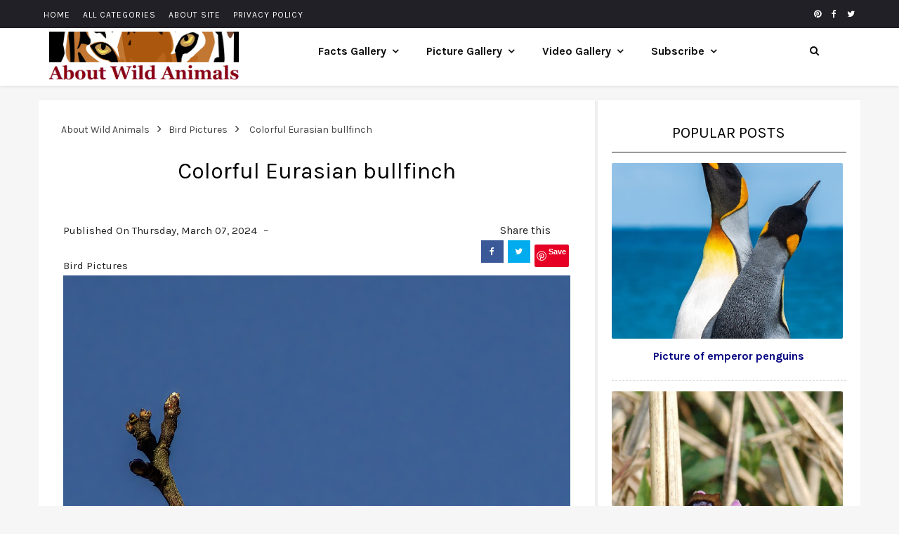

--- FILE ---
content_type: text/html; charset=UTF-8
request_url: https://www.aboutwildanimals.com/2024/03/colorful-eurasian-bullfinch.html
body_size: 24037
content:
<!DOCTYPE html>
<html class='v2' dir='ltr' xmlns='http://www.w3.org/1999/xhtml' xmlns:b='http://www.google.com/2005/gml/b' xmlns:data='http://www.google.com/2005/gml/data' xmlns:expr='http://www.google.com/2005/gml/expr'>
<head>
<link href='https://www.blogger.com/static/v1/widgets/335934321-css_bundle_v2.css' rel='stylesheet' type='text/css'/>
<!-- Google tag (gtag.js) -->
<script async='async' src='https://www.googletagmanager.com/gtag/js?id=G-5FLMZPFN38'></script>
<script>
  window.dataLayer = window.dataLayer || [];
  function gtag(){dataLayer.push(arguments);}
  gtag('js', new Date());

  gtag('config', 'G-5FLMZPFN38');
</script>
<!-- [ Meta Tag SEO ] -->
<meta charset='utf-8'/>
<meta content='width=device-width, initial-scale=1' name='viewport'/>
<meta content='blogger' name='generator'/>
<meta content='text/html; charset=UTF-8' http-equiv='Content-Type'/>
<meta content='EBDB279D5DF227E0FE6CFE9163A22E17' name='msvalidate.01'/>
<link href='https://www.blogger.com/openid-server.g' rel='openid.server'/>
<link href='https://www.aboutwildanimals.com/' rel='openid.delegate'/>
<link href='https://www.aboutwildanimals.com/2024/03/colorful-eurasian-bullfinch.html' rel='canonical'/>
<title>Colorful Eurasian bullfinch - About Wild Animals</title>
<meta content='Colorful Eurasian bullfinch.' name='description'/>
<meta content='Colorful Eurasian bullfinch, About Wild Animals: Colorful Eurasian bullfinch, About Wild Animals' name='keywords'/>
<link href='https://www.aboutwildanimals.com/feeds/posts/default' rel='alternate' title='About Wild Animals - Atom' type='application/atom+xml'/>
<link href='https://www.aboutwildanimals.com/feeds/posts/default?alt=rss' rel='alternate' title='About Wild Animals - RSS' type='application/rss+xml'/>
<link href='https://www.blogger.com/feeds/6279868009161446146/posts/default' rel='alternate' title='About Wild Animals - Atom' type='application/atom+xml'/>
<link href='https://blogger.googleusercontent.com/img/b/R29vZ2xl/AVvXsEhVhRGaQvEEwkN3goW1t_wyLwhGMsOTXsew_dwgFWlu3xLUTeC95s5njVkr8qQxCK8HFGqK9RtSY6Hp3iQkjtojM7GBPfdqXubUfyE0KNew6P_wT6k1bl7EBo7JyvDzvSjJsouAFnrYjszg4CBSgkSuAitUNI_EJ9w7CCoQ-6w18FrhhNGqZ0x5OzLTic2Q/s72-c/Eurasian%20bullfinch.jpg' rel='image_src'/>
<link href='/favicon.ico' rel='icon' type='image/x-icon'/>
<link href='https://plus.google.com/xxxxx/posts' rel='publisher'/>
<link href='https://plus.google.com/xxxxx/about' rel='author'/>
<link href='https://plus.google.com/xxxxx' rel='me'/>
<meta content='xxxxx' name='google-site-verification'/>
<meta content='xxxxx' name='msvalidate.01'/>
<meta content='xxxxx' name='alexaVerifyID'/>
<meta content='xxxxx' name='yandex-verification'/>
<meta content='Indonesia' name='geo.placename'/>
<meta content='Lina' name='Author'/>
<meta content='general' name='rating'/>
<meta content='id' name='geo.country'/>
<meta content='67c8c21bb2a8a35487d9b1eb4a9a4022' name='shareaholic:site_id'/>
<!-- [ Social Media Meta Tag ] -->
<meta content='About Wild Animals: Colorful Eurasian bullfinch' property='og:title'/>
<meta content='article' property='og:type'/>
<meta content='https://www.aboutwildanimals.com/2024/03/colorful-eurasian-bullfinch.html' property='og:url'/>
<meta content='https://blogger.googleusercontent.com/img/b/R29vZ2xl/AVvXsEhVhRGaQvEEwkN3goW1t_wyLwhGMsOTXsew_dwgFWlu3xLUTeC95s5njVkr8qQxCK8HFGqK9RtSY6Hp3iQkjtojM7GBPfdqXubUfyE0KNew6P_wT6k1bl7EBo7JyvDzvSjJsouAFnrYjszg4CBSgkSuAitUNI_EJ9w7CCoQ-6w18FrhhNGqZ0x5OzLTic2Q/s16000/Eurasian%20bullfinch.jpg' property='og:image'/>
<meta content='Colorful Eurasian bullfinch.' property='og:description'/>
<meta content='About Wild Animals' property='og:site_name'/>
<meta content='xxxxx' property='fb:app_id'/>
<meta content='xxxxx' property='fb:admins'/>
<meta content='en_US' property='og:locale'/>
<meta content='en_GB' property='og:locale:alternate'/>
<meta content='id_ID' property='og:locale:alternate'/>
<meta content='summary' name='twitter:card'/>
<meta content='About Wild Animals: Colorful Eurasian bullfinch' name='twitter:title'/>
<meta content='xxxxx' name='twitter:site'/>
<meta content='xxxxx' name='twitter:creator'/>
<meta content='a865a49ead9011d208cbe64d64d6b4a2' name='propeller'/>
<!-- [ External CSS ] -->
<link href='https://www.blogger.com/static/v1/widgets/2674880080-widget_css_2_bundle.css' rel='stylesheet' type='text/css'/>

<style type="text/css">
<!-- /*
<style id='page-skin-1' type='text/css'><!--
/*
Template Info
Name             : View Responsive Grid Blogger Template
Theme Published  : 25 April 2015
Type             : Personal Blog
Style            : Minimalist
Theme Color      : Black and White
Designer         : Arlina Design
Designer url     : arlinadesign.blogspot.com
Thanks to        : All supported
License          : This free Blogger template is licensed under the Creative Commons Attribution 3.0 License, which permits both personal and commercial use.
However, to satisfy the &#39;attribution&#39; clause of the license, you are required to keep the footer links intact which provides due credit to its authors. For more specific details about the license, you may visit the URL below:
https://creativecommons.org/licenses/by/3.0/
*/
/* CSS Reset */
html,body,div,span,applet,object,iframe,h1,h2,h3,h4,h5,h6,p,blockquote,pre,a,abbr,acronym,address,big,cite,code,del,dfn,em,img,ins,kbd,q,s,samp,small,strike,strong,sub,sup,tt,var,b,u,i,center,dl,dt,dd,ol,ul,li,fieldset,form,label,legend,table,caption,tbody,tfoot,thead,tr,th,td,article,aside,canvas,details,embed,figure,figcaption,footer,header,hgroup,menu,nav,output,ruby,section,summary,time,mark,audio,video{margin:0;padding:0;border:0;font-size:100%;font:inherit;vertical-align:baseline;}
/* HTML5 */
article,aside,details,figcaption,figure,footer,header,hgroup,menu,nav,section{display:block;}body{line-height:1;display:block;}*{margin:0;padding:0;}html{display:block;}ol,ul{list-style:none;}blockquote,q{quotes:none;}blockquote:before,blockquote:after,q:before,q:after{background:transparent;}table{border-collapse:collapse;border-spacing:0;}
/* Layout Style */
#navbar,.date-header,.feed-links,.post-icons,.post-location,.status-msg-wrap,body#layout .header_right,body#layout .socials{display:none!important}body#layout #header-wrapper{min-height:0;width:40%;margin-top:47px}
body#layout div.topimg{float:left;width:100%}body#layout .Blog .widget-content{height:16em;width:60%;float:left}
body#layout #sidebar-wrapper{overflow:visible;float:right;width:37%}
body#layout .bt-slider{width:66%;float:left}
body#layout #footer div.column{width:33.3%;float:left}
body#layout #footer .column .widget{margin-bottom:15px;overflow:hidden}
body#layout header#blog_header{height:auto!important;}
body#layout #blog_header,body#layout .border-push {display:none;}
body#layout #footer-wrapper {width:100%;padding:0;}
/* Blog List */
dl,ol,ul{margin:.5em 0 .5em 3em}ol{list-style:decimal outside}ul{list-style:disc outside}li{margin:.5em 0}dt{font-weight:700}dd{margin:0 0 .5em 2em}h2{font-size:27px;margin-top:15px;line-height:34px}img{max-width:100%;height:auto}.clearfix:after,.clearfix:before{content:"";display:table}.clearfix:after{clear:both}.clearfix{}
html{text-rendering:optimizeLegibility!important;-webkit-font-smoothing:antialiased!important}
.section,.widget,.widget li,.widget ul,.widget-content,a,body,dd,h1,h2,h3,h4,h5,img,li,p,span,ul{border:none;list-style:none;margin:0;outline:0;padding:0;text-decoration:none}
ol {counter-reset:li;list-style:none;font:15px 'Karla', 'lucida sans';
padding:0;margin:0;margin-bottom:.25em;}
ol ol {margin:0 0 0 2em;}
.post ol li{position:relative;display:block;padding:.4em .4em .4em .8em;
margin:.5em 0 .5em 2.5em;background:#fff;color:#666;text-decoration:none;
transition:all .3s ease-out;}
.post ol li:before {content:counter(li);counter-increment:li;position:absolute;left:-2.5em;
top:50%;margin-top:-1em;height:2em;width:2em;line-height:2em;text-align:center;}
kbd{display:inline-block;border:1px solid #eee;border-radius:4px;padding:.1em .5em;margin:0 .2em;background-color:#fafafa}
kbd:hover{background-color:#fff;border-color:#ccc;}
.post-body em {font-style:italic;}
/* Blog Heading */
h1,h2,h3,h4,h5,h6{font-weight:400;color:#000000;clear:both;font-family:'Karla', sans-serif;}
h1{font-size:200%}
h2{font-size:180%}
h3{font-size:160%}
h4{font-size:140%}
h5{font-size:120%}
h6{font-size:100%}
/* CSS Post Table */
.post-body table td, .post-body table caption{border:1px solid #eee;padding:10px;text-align:left;vertical-align:top;}
.post-body table th {border:1px solid #2e3138;padding:10px;text-align:left;vertical-align:top;}
.post-body table.tr-caption-container {border:1px solid #eee;}
.post-body th{font-weight:700;}
.post-body table caption{border:none;font-style:italic;}
.post-body table{}
.post-body td, .post-body th{vertical-align:top;text-align:left;font-size:14px;padding:3px 5px;border:1px solid #eee;}
.post-body td:hover{background:#fafafa;}
.post-body th{background:#41454f;color:#fff;}
.post-body th:hover{opacity:0.9;}
.post-body table.tr-caption-container td {border:none;padding:8px;}
.post-body table.tr-caption-container, .post-body table.tr-caption-container img, .post-body img {max-width:100%;height:auto;}
.post-body td.tr-caption {color:#444;font-size:85%;padding:0px 8px 8px !important;}
img {max-width:100%;height:auto;border:none;}
table {max-width:100%;width:100%;margin:1.5em auto;}
table.section-columns td.first.columns-cell{border-left:none}
table.section-columns{border:none;table-layout:fixed;width:100%;position:relative}
table.section-columns td.columns-cell{vertical-align:top}
table.tr-caption-container{padding:4px;margin-bottom:.5em}
td.tr-caption{font-size:85%}
.widget ul,.widget .post-body ul {padding:0;}

--></style>
<style type='text/css'>
/* Fix */
.inner{width:100%;float:none;padding-right:0}
#sidebar-wrapper,.feed-links{display:none}
.post_meta .entry-category{padding-right:230px}
.entry-category a{margin:0 5px 5px 0;font-size:13px;display:inline-block;padding:1px 5px;font-weight:700;text-transform:uppercase;background:#1ca0e1;color:#fff}
.entry-category a:hover{background:#323136;color:#fff}
.author-date{font-size:15px;text-transform:capitalize}
.author-date > span:nth-child(2):before{margin:0 5px;content:'\2013'}
.author-date .nickname{color:#c9a96e}
.comments-views{font-size:15px;font-weight:700;text-transform:capitalize}
.alignleft{display:inline;float:left;margin-right:26px}
.alignright{display:inline;float:right;margin-left:26px}
.FollowByEmail{padding:30px 18px;background:#2b3338;border:1px solid #eee}
.main-top .title{display:none}
.main-top{margin:0 auto;height:90px;max-width:970px;text-align:center}
#navbar-iframe,#BlogArchive1_ArchiveList ul li:before,#ContactForm1,#ContactForm1 br {display:none!important;}

/* Clear Style */
.container:after{content:'\0020';display:block;height:0;clear:both;visibility:hidden}.clearfix:after,.clearfix:before,.row:after,.row:before{content:'\0020';display:block;overflow:hidden;visibility:hidden;width:0;height:0}.clearfix:after,.row:after{clear:both}.clearfix,.row{}.clear{clear:both;display:block;overflow:hidden;visibility:hidden;width:0;height:0}.cf:before,.cf:after {content: " ";display:table;}.cf:after {clear:both;}

/* Main Style */
*, *:after, *:before {-webkit-box-sizing:border-box;-moz-box-sizing:border-box;box-sizing:border-box;}
.container{margin-right:auto;margin-left:auto;}
select {line-height:1em;padding:1em;width:200px;}
textarea {min-height:60px;}
label {display:block;margin-bottom:10px;}
input[type="checkbox"] {display:inline;}
.postme-item, #comments {background-color:#fff;}
[class*='col-'] {float:left;padding-right:20px;}
body{background-color:#fff;font-family:'Karla', sans-serif;font-weight:400;font-style:normal;color:#222;}
nav.menu a{font-family:'Karla', sans-serif;font-weight:400;font-style:normal;color:#fff;}
a{color:#000080;transition:all 0.3s;}
a:hover{color:#c9a96e;}
.animation {visibility:hidden;animation-duration: 1s;animation-fill-mode:both;}
.status-msg-body{position:relative!important}
.CSS_LIGHTBOX{z-index:9999!important}
blockquote cite{padding-top:15px;display:block;text-align:right;font-size:14px;line-height:24px;font-weight:400}
#sb-site{background-color:transparent;}
.goog-inline-block{margin-top:0px!important;}
input,textarea{color:#989898;letter-spacing:.02em;display:block;padding:0 18px;margin:0;width:100%;height:50px;border:1px solid #e5e5e5;border-radius:2px;font-size:100%;outline:0;line-height:inherit;vertical-align:bottom}
.input-group.input-group-plain input{border:0}
button,input[type=button]{width:auto;overflow:visible;}
.table{display:table;margin:0 auto}
img {vertical-align:middle;}
pre{white-space:pre;word-wrap:normal;overflow:auto;}
blockquote{position:relative;font-family:"Georgia";font-size:16px;line-height:24px;margin:15px 0px;border-left:3px solid #c69f73;font-weight:400;padding:0 18px;font-style:italic;color:#8B4000;}

/* Blog Top Menu */
.top-menu{margin:0 auto;height:40px;overflow:hidden;padding:0 28px;background:#212026;}
.navigate-top {line-height:40px;}
nav.navigate-top ul {padding:0;margin:0;}
.navigate-top ul li {list-style:none;display:inline-block;padding:0;position:relative;}
.navigate-top ul li a {color:#fff;display:block;line-height:1;font-size:12px;padding:11px 7px 10px;text-transform:uppercase;letter-spacing:1px;transition:all .5s;}
.top-social {float:right;vertical-align:middle;}
.top-social a i {vertical-align:middle;display:table-cell;color:#fff;transition:all .5s;line-height:19px;}
.navigate-top ul li a:hover,.top-social a i:hover,.top-social a:hover i{color:#ffa500;}

/* Header Main Menu */
#header-wrapper {background:#222;padding-top:20px;position:relative;z-index:100;}
.Header h1,.Header h2 {margin:0;float:left;color:#c9a96e;font-size:170%;}
.descriptionwrapper {visibility:hidden;width:0;height:0;}

/* Main Menu */
.mainmenu-nav{display:block;margin:0 auto;width:100%;padding:0;position:relative}
.mainmenu-nav li{padding:0;margin:0;float:left;display:inline-block;box-shadow:inset 0 3px transparent;transition:all .3s;}
.mainmenu-nav li a{display:block;padding:20px;color:#0e0e0e;font-size:1em;font-weight:700;font-family:'Karla',sans-serif;transform:translateY(0);transition:all 150ms ease-in-out}
.mainmenu-nav li a.arrow:after{content:'\f107';font-family:FontAwesome;font-size:.9em;display:inline-block;margin-left:8px}
.mainmenu-nav li a.arrow:hover:after,.mainmenu-nav li li:hover,.mainmenu-nav li:hover{color:#c9a96e}
.mainmenu-nav li:hover > a{color:#0e0e0e}
.mainmenu-nav li:hover > .arrow:after{color:#c9a96e}
.mainmenu-nav li a:hover{color:#c9a96e}
.submenu-link li a{margin-left:0}
.mainmenu-nav li ul{visibility:hidden;opacity:0;position:absolute;padding:0;margin:0;height:auto;z-index:2;box-shadow:0 6px 12px rgba(0,0,0,.1);transform:translateY(20px);transition:transform .3s,opacity .2s;}
.mainmenu-nav li:hover ul{visibility:visible;opacity:1;transform:translateY(5px);}
.mainmenu-nav li li{background-color:#fff;display:block;float:none;box-shadow:none}
.mainmenu-nav li li a{padding:14px 70px 14px 20px;font-size:.8em;color:#0e0e0e}
.featimg,.image-holder{position:relative;overflow:hidden;line-height:0}
.featimg img,.image-holder img{width:100%;height:auto}

/* Main Menu Search */
#top-search a {display:block;padding:20px;color:#0e0e0e;font-size:0.9em;font-weight:bold;font-family:'Karla', sans-serif;transform:translateY(0px);transition:all 0.2s linear;}
#top-search a:hover {color:#c9a96e;}
.show-search {position:absolute;top:120%;right:2%;display:none;z-index:10000;}
.show-search #searchform input#s {width:220px;background:#FFF;box-shadow:0 4px 4px -2px rgba(206,206,206,.1);}
.show-search #searchform input#s:focus {border:1px solid #d5d5d5;}

/* Masonry Style */
.grid{width:100%;max-width:1180px;min-width:755px;margin:0 auto;overflow:hidden}
.grid:after{content:'';display:table;clear:both}
.grid-pad{padding:0 0 0 20px}
.push-right{float:right}

/* Post Style */
.postme-item{transition:all .3s ease-in-out}
.postme-item h3{margin-top:15px;font-family:'Karla',serif;font-size:22px;font-size:24px;text-align:center;line-height:34px;font-weight:700;text-transform:capitalize;display:block;color:#222}
.entry-thumb img{transition:all .5s ease}
.entry-thumb:hover img{transform:scale(1.1)}
.post-title a{color:#222;transition:all .25s linear}
.postme-item h1{font-size:35px;margin-top:15px;text-align:center;margin-bottom:15px}
.postme-item-title a{color:#222;display:block;padding:8px 20px;font-weight:400}
.postme-item-title a:hover{color:#c9a96e}
.large_thumb{position:relative}
.post-body img{max-width:100%;height:auto}
.thumb{display:block;height:auto!important;width:100%!important}
.post_meta{margin-bottom:26px;min-height:35px;position:relative;margin-top:26px;padding-top:26px}
.postme-item-inner{padding:20px;position:relative;min-height:120px}
.postme-item-inner p{color:#666}
.button.normal{background-color:#c9a96e}
.post-footer{border-top:1px solid #eee;margin-top:30px;padding-top:20px}
.post-share-buttons{margin-left:46px;margin-top:20px}
#related-posts{background:#fdfdfd;border:1px solid #eee;margin-bottom:30px;padding:20px}
#related-posts ul{padding:0 10px}
#related-posts ul li{-moz-box-sizing:border-box;float:left;font-weight:700;margin-bottom:20px;padding:0 10px;width:17%}
.pthumb{background-color:#fff;border:1px solid #eee;height:97px;margin:0 0 10px;overflow:hidden;padding:3px;width:129px}
.pthumb img{height:97px;width:129px}
#related-posts ul li:nth-child(4n+4){margin-right:0}
.related-item img{transition:all 1s ease}
.related_title{font-size:14px;margin-top:10px;margin-bottom:5px}
.heading-border{font-size:22px;margin:0 0 20px}
.heading-border span{text-align:center;margin:auto;display:table;padding:0 0 10px 0;border-bottom:2px solid #222;}
i.icon.post-type.icon-picture{font-size:14px;font-size:1.4rem;background:#fb3c2d;color:#fff;padding:10px 12px 6px;vertical-align:middle;border-radius:50%;position:absolute;left:45%;bottom:-20px;z-index:10}
.post-recents{text-align:center;margin:40px auto 45px auto;}
.post-recents span{font:400 30px 'Karla',sans-serif;line-height:10px;display:inline-block;position:relative;margin:20px 0}
.post-recents span:after,.post-recents span:before{content:"";position:absolute;height:7px;border-bottom:3px solid #222;top:0;width:100%;overflow:hidden;}
.post-recents span:before{margin-right:15px;right:100%;}
.post-recents span:after{margin-left:15px;left:100%;}

/* Article Post Style */
.post-body p{line-height:1.8;font-size:15px;font-family:'Karla',sans-serif;font-family:'Karla',sans-serif;margin-top:17px;word-wrap:break-word}
.post-tag{font-size:20px;text-align:center;}
.post-tag a{padding:0;margin-right:5px;text-transform:capitalize}
.post-tag a:hover{color:#c9a96e}
.author-avatar img{width:70px;height:auto;border-radius:50%;padding:3px;border:1px solid #ddd;float:left;margin:10px 0 0}
.post-title a:hover {color:#c9a96e;}
.post-info{display:block;text-align:center;clear:both;width:100%;text-transform:uppercase;font-size:13px}
.post-info a, .single_post .post-info a {transition:all 0.25s ease-in-out;}
.post-info > span {padding-right:30px;position:relative;}
.post-info > span:last-child {padding-right:0}
.related-posts .post-info {clear:none;float:none;}
.post-info{line-height:12px;padding-top:12px}
.post-info > span{margin-right:0;padding-left:30px;position:relative}
.post-info > span:after{background:rgba(0,0,0,.1);top:4px;right:0}
.post-info > span:last-child{border-right:none;padding-right:0}
.post-info > span:last-child:after{display:none}
.post-info > span:first-child{padding-left:0}
.single_post header{width:100%;margin-bottom:8px}
.breadcrumbs {background:#fff;font-size:100%;height:45px;overflow:hidden;padding:0;}
.breadcrumbs > span {padding:0;}
.breadcrumbs > span:last-child {color:#444;border-right:none;font-family:'Karla';font-size:14px;font-weight:300;padding:10px;line-height:30px;}
.breadcrumbs a {color:#444;font-family:'Karla';font-size:14px;
font-weight:normal;line-height:45px;}
.breadcrumbs span a {color:#444;padding:7px;}
.breadcrumbs span:first-child a{color:#444;margin-left:5px;}
.breadcrumbs span a:hover {color:#00a3d9;}
.breadcrumbs a:hover {color:#00a3d9;}

/* Share Button */
.post-sharing{margin:0;position:absolute;right:0;top:26px}
.post-sharing a{width:32px;height:32px;display:inline-block;line-height:32px;color:#fff!important;text-align:center;text-decoration:none!important}
.post-share{float:left;width:100%;padding-right:20px;padding-left:25px;margin:0 auto;text-align:center}
.post-share li,.post-sharing li{margin:0 2px 2px 0;display:inline-block;font-size:12px}
ul.post-sharing:before{content:'Share this';display:block;margin-bottom:5px;text-align:center}
.post-share li a{position:relative;margin:0 0 0 1px;padding:4px 11px;line-height:2.2;font-weight:400;vertical-align:middle;color:#fff;font-size:13px;text-transform:uppercase;display:inline-block;transition:background-color .3s}
.post-share .fa{padding:0 5px 0 0;top:1px;font-size:14px;position:relative}
.post-share ul{list-style:none}
.post-share ul li{padding-bottom:3px;font-size:12px;font-family:'Karla',sans-serif;display:inline-block;margin-top:5px;}
.post-footer .post-share li a{color:#fff;}
.post-sharing .facebook-share,a.facebook.df-share{background-color:#3B5998;}
.post-sharing .twitter-share,a.twitter.df-share{background-color:#00ACED;}
.post-sharing .google-share,a.google.df-pluss{background-color:#D14836;}
.post-sharing .pinterest-share,a.pinterest.df-pinterest{background-color:#CB2027;}
.post-share li a:hover{color:#fff;background-color:#212026}

/* Author Box */
.viewauthor-box{display:inline-block;width:100%;background:#fdfdfd;border:1px solid #eee;padding:20px;margin:0 0 20px 0;overflow:hidden}
.viewavatar-inside {float:left;margin:0 20px 0 0;}
.viewavatar-inside img{background:#fff;width:90px;height:auto;padding:5px;box-shadow:0 0 0 1px rgba(0,0,0,.1);}
.viewauthor-description {float:left;width:80%;}
.viewauthor-description h4{font-size:20px;display:block;margin-bottom:10px}
.viewauthor-description h4 a{color:#222}
.viewauthor-description p{font-size:13px;line-height:1.7;margin-bottom:15px}
.authorsocial a{display:inline-block;text-align:center;float:left;margin-right:2px}
.authorsocial a i{width:30px;height:30px;padding:8px 9px;display:block;background:#E9E9E9!important;color:#555}

/* Main Post Style */
#leftContent{margin-top:20px;}
.item{margin:15px;position:relative;transition: .3s all;}
.arlina-item{padding-bottom:30px}
.postme-item{min-height:480px;max-height:480px}
h3.post-title {font-size:20px;}
.home-title a:hover,h3.post-title:hover {color:#222;text-decoration:underline;}
.entry-video iframe,.entry-video object,.thumb{display:block}
.entry-video iframe,.entry-video object{height:245.5px;width:100%}
i.icon.post-type.icon-fontawesome-webfont-6{font-size:14px;font-size:1.4rem;background:#fb3c2d;color:#fff;padding:10px 12px 6px;vertical-align:middle;border-radius:50%;position:absolute;left:45%;bottom:-20px;z-index:10}
.pull-left{text-align:center;padding-top:10px}
a.more{padding:5px 10px;width:auto;transition:all .5s ease-in-out;background:#fb3c2d;color:#fff;border-radius:5px}
a.more:hover{background:#222}
.read-more{display:inline-block;float:left;color:#c9a96e;font-size:15px;padding:15px 0 0;margin-left:1px;font-weight:400;letter-spacing:.5px;text-transform:uppercase}
.read-more a{color:#8B4000}
.read-more a:hover{text-decoration:underline;}
.no-image{background:#f97e76;height:auto;font-weight:300;font-size:20px;line-height:30px;padding:20px 20px 60px;margin:10px 0;}
.no-image a{color:#fff}
.no-image a:hover {color:#fff;text-decoration:underline;}
.no-image .bt-sept{height:2px;width:10%;margin-top:10px;background:#fff}
.no-image .oi_small_descr{color:#fff;margin-top:20px}
.video-post {margin-bottom:20px;}
.arlina-item-main_item_holder img{width:100%;height:auto}
.video-container {
	position:relative;
	padding-bottom:56.25%;
	padding-top:30px;
	height:0;
	overflow:hidden;
}

.video-container iframe, .video-container object, .video-container embed {
	position:absolute;
	top:0;
	left:0;
	width:100%;
	height:100%;
}  

/* Content Columns */
.col-1-1{width:100%}.col-2-3,.col-8-12{width:66.66%}.col-1-2,.col-6-12{width:50%}.col-1-3,.col-4-12{width:33.33%}.col-1-4,.col-3-12{width:25%}.col-1-5{width:20%}.col-1-6,.col-2-12{width:16.667%}.col-1-7{width:14.28%}.col-1-8{width:12.5%}.col-1-9{width:11.1%}.col-1-10{width:10%}.col-1-11{width:9.09%}.col-1-12{width:8.33%}
.col-11-12{width:91.66%}.col-10-12{width:83.333%}.col-9-12{width:75%}.col-5-12{width:41.66%}.col-7-12{width:58.33%}
.push-2-3,.push-8-12{margin-left:66.66%}.push-1-2,.push-6-12{margin-left:50%}.push-1-3,.push-4-12{margin-left:33.33%}.push-1-4,.push-3-12{margin-left:25%}.push-1-5{margin-left:20%}.push-1-6,.push-2-12{margin-left:16.667%}.push-1-7{margin-left:14.28%}.push-1-8{margin-left:12.5%}.push-1-9{margin-left:11.1%}.push-1-10{margin-left:10%}.push-1-11{margin-left:9.09%}.push-1-12{margin-left:8.33%}

/* Sidebar Wrapper */
.sidebar .widget{background:#fff;padding:20px;margin-bottom:5px!important;box-shadow:0 1px 3px rgba(0,0,0,0.1);text-align:center}
.sidebar h2{border-bottom:1px solid #222;border-top-left-radius:4px;border-top-right-radius:4px;font-size:22px;margin:0;padding:10px 20px;text-transform:uppercase}
.sidebar ul li{border-bottom:1px dashed #ddd;padding:15px 0!important}
.sidebar ul li:last-child{border-bottom:0;}
.sidebar li a{color:#000080}

/* Comments Wrapper */
#comments{margin-bottom:30px;overflow:hidden;padding:20px}
#comments h4{display:inline;line-height:40px;padding:10px}
#comments h4,.comments .comment-header,.comments .comment-thread.inline-thread .comment{position:relative}
#comments h4,.comments .continue a,.comments .user a{font-size:16px}
#comments h4,.comments .continue a{color:#222;font-weight:400;font-size:19px;margin:0 0 20px;text-transform:capitalize}
#comments .avatar-image-container img{border:0}
.comment-thread{color:#222}
.comment-thread a{color:#666}
.comment-thread ol{margin:0 0 20px}
.comment-thread .comment-content a,.comments .comment-thread.inline-thread .user a,.comments .user a{color:#222}
.comments .avatar-image-container,.comments .avatar-image-container img{height:48px;max-height:48px;max-width:48px;width:48px;border-radius:50px;}
.comments .comment-block,.comments .comment-replybox-single,.comments .comments-content .comment-replies{margin-left:60px}
.comments .comment-block,.comments .comment-thread.inline-thread .comment{background:#fafafa;border:1px solid #eee;padding:20px;border-radius:5px}
.comments .comments-content .comment{line-height:1em;margin:15px 0 0;padding:0;width:100%}
.comments .comments-content .comment-content{text-align:justify;padding:10px 0}
.comments .comments-content .inline-thread{padding:0 0 0 20px}
.comments .comments-content .comment-replies{margin-top:0}
.comments .comment-content{line-height:1.4em;padding:5px 0}
.comments .comment-thread.inline-thread{background:none;border-left:1px solid #eee}
.comments .comment-thread.inline-thread .comment{width:auto}
.comments .comment-thread.inline-thread .comment:after{border-top:1px solid #eee;content:'';height:0;left:-20px;position:absolute;top:10px;width:10px}
.comments .comment-thread.inline-thread .comment .comment-block{background:none;border:0;padding:0}
.comments .comment-thread.inline-thread .comment-block{margin-left:48px}
.comments .comment-thread.inline-thread .user a{font-size:13px}
.comments .comment-thread.inline-thread .avatar-image-container,.comments .comment-thread.inline-thread .avatar-image-container img{height:36px;max-height:36px;max-width:36px;width:36px}
.comments .continue{border-top:0 none;width:100%}
.comments .continue a{color:#aaa;text-align:center;font-size:13px;padding:4px 6px;border:1px solid #eee;width:100px;margin:5px auto}
.comments .continue a:hover{color:#dc4a4a;border-color:#f25656;}
.comment .continue{display:none}
#comment-editor{width:103%!important}
.comment-form{max-width:100%;width:100%}
.comments .comments-content,.comments .comments-content .loadmore{margin:0}
.comments .comment .comment-actions a {font-size:13px;}
.comments .comments-content .datetime{margin-left:6px;font-size:12px}

/* Blog Pager */
#blog-pager-newer-link{background:#fff;float:left;transition:all .3s;}
#blog-pager-older-link{background:#fff;float:right;transition:all .3s;}
#blog-pager{margin:1em 0;text-align:center;overflow:hidden;padding-top:10px;padding-bottom:17px}
a.home-link{background:#fff;font-size:120%;color:#222;transition:all .3s;}
#blog-pager-newer-link a,#blog-pager-older-link a{color:#222;transition:all .3s;}
#blog-pager-newer-link:hover,#blog-pager-older-link:hover,a.home-link:hover{color:#c9a96e;}
#blog-pager-newer-link:hover > a,#blog-pager-older-link:hover > a{color:#c9a96e;}

/* Footer Wrapper */
#footer-wrapper{background:bottom center fixed #212026;border-top:4px solid #c9a96e;color:#cac8d3;font:11px Verdana,Geneva,sans-serif;margin:0 auto;overflow:hidden;padding:30px;padding-top:20px;text-align:center}
#footer-wrapper .widget h2{display:table;margin:0 auto 20px;font-size:20px;line-height:22px;padding-bottom:8px;border-bottom:2px solid #c9a96e;color:#efeef4;}
#footer .widget-area{padding:0 0 15px;margin:0 0 15px}
#footer div.column{display:inline-block;float:left;width:33.33%;padding:10px 10px 10px 15px}
#footer .column .widget{width:100%;padding:5px;float:left;line-height:1.7;overflow:hidden;margin-bottom:15px}
#footer .widget-content{color:#efeef4;text-align:left;margin-top:20px;display:block;position:relative;font-size:13px;overflow:hidden}
#footer{position:relative;padding:20px 0;margin-right:auto;margin-left:auto;margin-bottom:30px;border-top:1px solid #36353b}
#footer ul li {padding:10px 0;position:relative;border-bottom:1px dashed #36353b;}
#footer ul li:before{content:'\f0c8';font-family:FontAwesome;font-style:normal;font-weight:400;text-decoration:none;font-size:11px;color:#49484e;display:inline-block;padding:8px;}
#footer a{color:#cac8d3;transition:all .6s;}
#footer a:hover {color:#c9a96e;}
#footer-wrapper .post-share{background:linear-gradient(to bottom,rgba(33,32,38,1) 0,rgba(33,32,38,1) 47%,rgba(25,24,29,1) 100%);float:none!important;position:relative;padding:5px 0}
#footer-wrapper .post-share .fa{font-size:25px}
#footer-wrapper .post-share a{background:0 0;border:0;color:#75737b;margin-bottom:20px;transition:all .6s;}
#footer-wrapper .post-share a:hover {color:#c9a96e;}
#copyright{text-align:center;line-height:30px;padding:20px 0;background-color:#19191d;color:#dcdbe2;}
#copyright a{color:#c9a96e;margin-left:1px;}
hr.border-push{border:0;border-right:1px double #36353b;height:100%;bottom:0;position:absolute;z-index:2;margin:0;padding:0;top:0;left:33.3%}
hr.border-push.hr-8 {left:66.66%;}
.list-label-widget-content li a{color:#fff;border-radius:3px;float:left;padding:5px;margin-bottom:5px;line-height:16px;width:83%;box-sizing:border-box;font-size:13px}
.cloud-label-widget-content .label-size{opacity:1;}
.cloud-label-widget-content .label-size a{opacity:1;color:#fff;display:inline-block;float:left;font-size:14px!important;line-height:12px;margin:0 4px 4px 0;padding:10px 16px;font-family:'Karla',sans-serif;border:1px solid #49484e;}
.cloud-label-widget-content .label-size a:hover{background-color:#19191d;}
.cloud-label-widget-content .label-size a:before{content:'\f02b';font-family:FontAwesome;font-style:normal;font-weight:400;text-decoration:none;padding-right:4px;}

/* Popular Posts */
.PopularPosts .item-title{padding:10px 0;font-weight:700;clear:both;margin-top:19px;font-family:'Karla',sans-serif}
#footer-wrapper .PopularPosts .item-title{clear:initial;margin-top:0;}
#PopularPosts1 img{background-color:#fbfbfb;border-radius:2px;float:left;margin-right:15px;padding:0;width:100%}
#PopularPosts1 dd{border-bottom:1px solid #eee;padding-top:10px}
#PopularPosts1 dd:hover{background-color:#F9F9F9}
#PopularPosts1 dd a{color:#666}

/* Page Navigation */
.showpageArea{margin-left:10px;transition:all .3s}
.showpage a,.showpageNum a{color:#222;font-size:22px;font-weight:700;margin-right:4px;padding:4px 12px;font-family:'Karla',sans-serif}
.showpagePoint{background:#fff;color:#c9a96e;font-size:22px;font-weight:700;margin-right:4px;padding:4px 12px;font-family:'Karla',sans-serif}
.showpageOf{display:none}
span.showpage{position:relative;}
svg.krown-svg.arrow_left,svg.krown-svg.arrow_right{position:absolute;width:44px;height:44px;top:-13px;left:7px}
svg.krown-svg.arrow_left{right:7px;left:0}
.krown-svg {shape-rendering: crispEdges;}

/* Follow By Email */
.FollowByEmail{color:#222}
.FollowByEmail h2{font-size:28px;line-height:1;text-align:center;padding:0 5px 15px;letter-spacing:1px;margin-bottom:6px}
.FollowByEmail .newsletter_inner{padding:3px 12px}
.FollowByEmail p{margin-top:10px;margin-bottom:15px}
.FollowByEmail .letter_email{width:100%;text-align:center;box-sizing:border-box;padding:10px 0;margin:0;box-shadow:none;border-radius:0;height:45px;border:1px solid #eee}
.FollowByEmail .letter_submit{cursor:pointer;border:none;border-radius:0;margin:0;float:right;background:#22a1c4;color:#fff;font-size:14px;padding:14px;letter-spacing:.5px;transition:all .3s}
.FollowByEmail .letter_submit:hover{background:#222}
#FollowByEmail1 .widget-content{display:inline-block}

/* Mobile Nav */
.slicknav_btn{margin:5px 0 0 0;text-decoration:none;background-color:#323136;position:relative;display:block;vertical-align:middle;float:right;padding:12px;line-height:28.125em;cursor:pointer}
.slicknav_menu .slicknav_menutxt{}
.slicknav_nav ul{background:#323136}
.slicknav_nav .slicknav_row:hover,.slicknav_nav .slicknav_row:hover > a{color:#c9a96e}
.slicknav_nav a:hover{color:#c9a96e;}
.slicknav_nav{background:#323136}
.slicknav_menu .slicknav_menutxt{display:block;line-height:0.188em;}
.slicknav_menu .slicknav_icon{float:left;margin:.188em 0 0 .438em}
.slicknav_menu .slicknav_no-text{margin:0}
.slicknav_menu .slicknav_icon-bar{display:block;width:1.725em;height:.325em;border-radius:1px;}
.slicknav_btn .slicknav_icon-bar + .slicknav_icon-bar{margin-top:.188em}
.slicknav_nav{clear:both}
.slicknav_nav ul,.slicknav_nav li{display:block}
.slicknav_nav .slicknav_arrow{font-size:1.2em;float:right;}
.slicknav_nav .slicknav_item{cursor:pointer}
.slicknav_nav .slicknav_row{display:block;padding:12px 20px;}
.slicknav_nav .slicknav_row:hover{background:#323136}
.slicknav_nav a{display:block}
.slicknav_nav .slicknav_item a,.slicknav_nav .slicknav_parent-link a{display:inline}
.slicknav_menu:before,.slicknav_menu:after{content:""display:table;}
.slicknav_menu:after{clear:both}
.slicknav_menu{font-size:16px}
.slicknav_menu .slicknav_menutxt{color:#FFF;font-weight:bold}
.slicknav_menu .slicknav_icon-bar{background-color:#f5f5f5}
.slicknav_menu{padding:5px}
.slicknav_nav{color:#fff;margin:0;padding:0;font-size:.875em;}
.slicknav_nav,.slicknav_nav ul{list-style:none;overflow:hidden}
.slicknav_nav ul{padding:0;margin:0}
.slicknav_nav a{padding:12px 20px;margin:0;text-decoration:none;color:#fff}
.slicknav_nav .slicknav_item a,.slicknav_nav .slicknav_parent-link a{padding:0;margin:0}
.slicknav_nav .slicknav_txtnode{margin-left:15px}
.slicknav_menu{display:none}

/* Back to top */
.backtotop{background-color:#fff;z-index:99;position:fixed;display:none;bottom:30px;right:30px;color:#222;font-size:25px;text-align:center;padding:10px 15px;overflow:hidden;cursor:pointer;border-radius:3px;box-shadow:0 0 0 1px rgba(0,0,0,0.1);transform:translateZ(0);transition:all .3s}

/* Flickr Widget */
.flickr_badge_image{float:left;height:55px;margin:5px;width:55px}
.flickr_badge_image a{display:block}
.flickr_badge_image a img{display:block;width:55px;height:55px;transition:opacity 100ms linear}

/* Post Setup */
.img-responsive, .thumbnail > img, .thumbnail a > img, .carousel-inner > .item > img, .carousel-inner > .item > a > img {display:block;width:100%;max-width:100%;
height:auto;}
.oi_port_container{margin-top:40px}
.oi_featured_holder{background:#c10024;text-align:center;margin-top:30px}
.arlina-item-main_item_holder{position:relative;padding:0}
.arlina-item-main_item .bt-holder{position:relative;padding:40px 0}
.bt-holder h4{margin-top:-10px;font-size:20px}
.oi_por_small_thumb{margin-top:20px}
.portfolio-squre .oi_por_small_thumb,.wall-portfolio-squre .oi_por_small_thumb{display:none}
.arlina-item-main_item_holder .bt-holder,.arlina-item-main_item_holder:hover .bt-holder,.oi_header_menu li:hover ul,.oi_header_menu ul,a,a:hover{transition:all .1s ease-in-out;backface-visibility:hidden}
.bt-holder{overflow:hidden}
.bt-sept{height:2px;width:10%;margin-top:10px;background:#222}
.oi_port_cats{color:#999;margin-top:10px}
.oi_small_descr{color:#000;margin-top:20px}
.bt-holder h4,.arlina-item-main_item:hover .bt-holder h4{transition:all .3s ease-in-out;backface-visibility:hidden;text-transform:capitalize}
.arlina-item-main_item_holder,.vc_row-fluid{transition:all .8s ease-in-out;backface-visibility:hidden}
.header-tab {overflow:visible;}
.header-main{padding:5px 0;width:100%;position:relative;z-index:102;background:rgba(255,255,255,.98);box-shadow:0 1px 5px rgba(0,0,0,0.1);transform:translateZ(0);transition:all 1s;}
.is-sticky .header-main{box-shadow:0 2px 10px rgba(0,0,0,0.1);}
.Header h1,.Header h2 {font-size:190%;color:#222;letter-spacing:1px;}
.is-sticky .Header h1,.is-sticky .Header h2 {font-size:170%;color:#aaa;}
.is-sticky .grid-pad {padding-top:0;}
.element{font-family:'Karla',sans-serif;color:#010101;font-size:30px;font-weight:300;line-height:45px;margin:auto auto 50px;text-align:center;width:85%;min-height:120px;text-transform:capitalize}

/* Featured Blog Posts */
.featured_slider{margin:auto}
.blog_featured_post{width:100%;height:550px;display:block;position:relative;float:left;overflow:hidden}
.blog_featured_post a{display:block;color:#fff;position:relative;vertical-align:bottom;z-index:1;height:100%}
.blog_featured_post a:hover:before{opacity:.6;box-shadow:inset 0 -3px 200px 5px #000}
.blog_featured_post a:before{display:block;position:absolute;content:'';left:0;top:0;width:100%;height:100%;box-shadow:inset 0 -3px 300px 5px #000;opacity:.5;transition:all .2s}
.blog_featured_post a .blog_contents{display:none;position:absolute;z-index:5;bottom:60px;left:60px;right:60px;line-height:120%;transition:all .2s;font-family:'Karla',sans-serif}
.blog_contents span{font-weight:300;letter-spacing:.5px;display:inline-block;padding:8px 20px;font-size:14px;line-height:1;text-shadow:none;margin-top:20px;background:#fff;border-radius:25px;bottom:0;font-family:'Karla',sans-serif;color:#333}
.blog_featured_post a .blog_contents h3{font-size:28px;line-height:1.35;font-weight:400;padding:8px 20px;display:inline-block;position:relative;letter-spacing:.6px;background:#fff;color:#333}
.blog_featured_post.first a .blog_contents h3{font-size:20px}
.blog_contents h3:before{content:'';position:absolute;width:5px;height:100%;background:inherit;top:0;left:0}
.feat-img{width:100%!important;height:100%;background-size:cover;background-position:50%;background-repeat:no-repeat}
#blog-banner{width:100%;height:400px;background:50% no-repeat fixed;background-size:cover}
.bg-opacity{width:100%;height:100%;background:rgba(0,0,0,.5);position:absolute;top:0;z-index:2;text-align:center;overflow:hidden;}
span.bg-opacity-inner{color:rgba(255,255,255,.9);font-family:'Karla';font-size:500%;text-align:center;clear:both;font-weight:400;text-transform:uppercase;padding:20px 0;border-bottom:1px solid rgba(255,255,255,.6);border-top:1px solid rgba(255,255,255,.6);letter-spacing:5px;vertical-align:middle;float:none;display:inline-block;margin:9% auto 0}
.bg-opacity p{color:rgba(255,255,255,.9);font-size:170%;text-align:center;font-style:italic;position:absolute;top:70%;font-family:'Kanya';margin:auto;width:100%;text-shadow:0 0 5px rgba(0,0,0,0.2);clear:both}

/* Shortcodes */
.button{list-style:none;text-align:center;margin:10px!important;padding:2px!important;font-size:14px;clear:both;display:inline-block;text-decoration:none!important;color:#FFF!important}
.button ul {margin:0;padding:0}
.button li{display:inline;margin:5px;padding:0;list-style:none;}
.demo,.download{padding:12px 15px!important;color:#fff!important;font-weight:700;font-size:14px;font-family:Karla,sans-serif;text-align:center;text-transform:uppercase;border-radius:3px;opacity:.95;border:0;letter-spacing:2px;transition:all .2s ease-out}
.demo {background-color:#3498DB;}
.download {background-color:#1ABC84;}
.demo:hover,.download:hover {background-color:#36424a;color:#fff;opacity:1;}
.demo:before {content:'\f135';display:inline-block;font-weight:normal;vertical-align:top;margin-right:10px;width:16px;height:16px;line-height:24px;font-family:fontawesome;transition:all 0.5s ease-out;}
.download:before {content:'\f019';display:inline-block;font-weight:normal;vertical-align:top;margin-right:10px;width:16px;height:16px;line-height:24px;font-family:fontawesome;transition:all 0.5s ease-out;}
.first-letter{float:left;color:#f77c6a;font-size:75px;line-height:60px;padding-top:4px;padding-right:8px;padding-left:3px;font-family:Georgia}
.widget .post-body ul,.widget .post-body ol{line-height:1.5;font-weight:400}
.widget .post-body li{padding:0;line-height:1.5}
.alert-message{position:relative;display:block;background-color:#f7f8fa;padding:20px;margin:20px 0;border-radius:2px;color:#39484d;}
.alert-message p{margin:0!important;padding:0;line-height:22px;font-size:13px;color:#39484d}
.alert-message span{font-size:14px!important}
.alert-message i{font-size:22px;text-align:left;display:inline-block;
position:absolute;right:0;top:0;padding:20px;opacity:0.8;}
.alert-message.success{background-color:#00acd6;color:#fff}
.alert-message.success a,.alert-message.success span{color:#fff}
.alert-message.alert{background-color:#0073b7;color:#fff}
.alert-message.alert a,.alert-message.alert span{color:#fff}
.alert-message.warning{background-color:#efa666;color:#fff}
.alert-message.warning a,.alert-message.warning span{color:#fff}
.alert-message.error{background-color:#f56c7e;color:#fff}
.alert-message.error a,.alert-message.error span{color:#fff}
.fa-check-circle:before{content:"\f058"}
.fa-info-circle:before{content:"\f05a"}
.fa-exclamation-triangle:before{content:"\f071"}
.fa-exclamation-circle:before{content:"\f06a"}
#flippy {text-align:center;}
#flippy button {margin:10px auto;cursor:pointer;font-weight:700;font-family:'Karla',sans-serif;background-color:#E74C3C;color:#fff;padding:10px 20px!important;text-transform:uppercase;border:none;border-radius:3px;opacity:0.95;transition:all 0.3s ease-out;}
#flippy button:hover, #flippy button:focus {outline:none;opacity:1;color:#fff;}
#flippanel {padding:1px;text-align:left;background:#fafafa;border:1px solid #e6e6e6;}
#flippanel {padding:24px;display:none;}
#flippanel img {background:#f5f5f5;margin:10px auto;}
#wrap {margin:20px auto;text-align:center;}
#wrap br {display:none;}
.btn {display:inline-block;position:relative;font-family:'Karla', Helvetica, sans-serif;text-decoration:none;font-weight:700;background:#5a6269;padding:10px 20px;margin:0 3px;
color:rgba(255,255,255,0.7);border-radius:3px;transition:all 0.3s ease-out;opacity:0.7;text-transform:uppercase;}

/* Global Responsive */
@media (min-width: 1200px){
.container{width:1170px;}}

@media (max-width: 1024px){
.container{padding:0 20px;margin-right:auto;margin-left:auto;}}

@media (max-width: 979px) and (min-width: 768px){
.container{width:724px}
hr.border-push{display:none}
.show-search{top:50%;right:34px}
.no-image .oi_small_descr{display:block}}

@media (max-width: 979px) and (min-width: 768px){
.container {width:auto;}
#footer div.column {width:48%;margin-right:2px;}
.fancy span,.post-recents span{font-size:24px}
.fancy span:after,.fancy span:before,.post-recents span:after,.post-recents span:before{width:0}}

@media (max-width: 767px){
.container{width:auto}
.no-image .oi_small_descr{display:block}
.omega:before{border:none}
hr.border-push{display:none}
#footer div.column{width:100%}
#header img{margin:0 auto}
.post-recents span:after,.post-recents span:before{width:0}
.post-recents span{font-size:20px}
#blog_header {display:none;}
#leftContent {margin-top:20%;}
#copyright {padding:20px;}}

@media (min-width: 768px) and (max-width: 979px) {
#footer div.column{width:45%;}}

@media (max-width:767px){
#footer div.column{width:100%;}}

@media screen and (max-width: 480px){
#grid[data-columns]::before {content: '1 .column.size-1of1';}}

@media screen and (min-width: 481px) and (max-width: 640px) {
#grid[data-columns]::before {content: '2 .column.size-1of2';}}

@media screen and (min-width: 641px) {
#grid[data-columns]::before {content: '3 .column.size-1of3';}}

@media (max-width: 479px){
.oi_small_descr {display:block;}
.backtotop {display:none!important;}
#leftContent {margin-top:30%;}}

@media screen and (max-width:40em){
#arl_nav_wrap{display:none}
.slicknav_menu{display:block}}

@media handheld, only screen and (max-width: 767px) {
.is-sticky .header-main {position:relative!important;}
.header-main{background:rgba(255,255,255,1);position:relative!important;}
.Header h1,.Header h2 {text-align:center;margin:20px auto;float:none;}
.descriptionwrapper {visibility:visible;width:initial;height:initial;text-align:center;}
.grid {width:100%;min-width:0;margin-left:0px;margin-right:0px;padding-left:20px; padding-right:10px;}
[class*='col-'] {width:auto;float:none;margin-left:0px;margin-right:0px;margin-top:10px;margin-bottom:10px;padding-left:0px;padding-right:10px;}
[class*='mobile-col-'] {float:left;margin-left:0px;margin-right:0px;margin-top:0px;margin-bottom:10px;padding-left:0px;padding-right:10px;padding-bottom:0px;}
.mobile-col-1-1{width:100%}.mobile-col-2-3,.mobile-col-8-12{width:66.66%}.mobile-col-1-2,.mobile-col-6-12{width:50%}.mobile-col-1-3,.mobile-col-4-12{width:33.33%}.mobile-col-1-4,.mobile-col-3-12{width:25%}.mobile-col-1-5{width:20%}.mobile-col-1-6,.mobile-col-2-12{width:16.667%}.mobile-col-1-7{width:14.28%}.mobile-col-1-8{width:12.5%}.mobile-col-1-9{width:11.1%}.mobile-col-1-10{width:10%}.mobile-col-1-11{width:9.09%}.mobile-col-1-12{width:8.33%}
.mobile-col-11-12{width:91.66%}.mobile-col-10-12{width:83.333%}.mobile-col-9-12{width:75%}.mobile-col-5-12{width:41.66%}.mobile-col-7-12{width:58.33%}.hide-on-mobile{display:none!important;width:0;height:0}}

@media not all {
input[type="text"], input[type="password"], input[type="email"] {
padding: 0.9em;}}

/* Masonry Setup */
.column{float:left}
.size-1of1{width:100%}
.size-1of2{width:100%}
.size-1of3{width:33.333%}
</style>
<style type='text/css'>
body {background-color:#f6f6f6;}
.item.arlina-item-main_item h1{text-align:center;font-size:2em}
.container:after,.container:before{display:table;content:'';line-height:0}
.Collage {padding:40px 0 100px 0;}
.postme-item{min-height:100%;max-height:100%}
.arlina-item{width:100%;padding-right:0}
.arlina-item h2{opacity:1;transform:translate3d(0,0,0)}
.postme-item h3{text-align:left}
.inner{width:67.66%;float:left;padding:20px;background:#fff;box-shadow:0 1px 3px rgba(0,0,0,.1)}
#sidebar-wrapper{display:block;width:32%;float:right}
.postme-item.wow.fadeIn{margin-bottom:30px;padding:20px;border:1px solid #eee}
#leftContent{width:100%;max-width:1170px;margin:0 auto;margin-top:initial;overflow:hidden;padding-top:20px;}
span.bg-opacity-inner,.bg-opacity p{display:none;}
.post img:hover {opacity:0.98;}
.post-body a.img,.post-body .separator a {margin-left:0!important;margin-right:0!important;}
.bagitiga {-webkit-column-count:3;-moz-column-count:3;column-count:3;}
.bagitiga img{-webkit-backface-visibility:hidden;margin-bottom:15px;max-width:100%;}
.bagitiga br {display:none;}
.related-item.col-1-3 {padding:5px;}

/* Item Responsive */
@media only screen and (max-width:960px){
.bagitiga{-webkit-column-count:2;-moz-column-count:2;column-count:2;}}

@media (max-width: 979px) and (min-width: 768px){
.post-sharing{margin:0;position:relative;right:0;top:0;text-align:center}}

@media only screen and (max-width:640px){
.bagitiga{-webkit-column-count:1;-moz-column-count:1;column-count:1;}}

@media (max-width: 767px) and (min-width: 480px){
.inner{width:100%;float:none;}
.post-sharing{margin:0;position:relative;right:0;top:0;text-align:center}
#sidebar-wrapper{width:100%;float:none;margin-top:20px;}
.related-item img{width:100%;height:auto}
#leftContent{max-width:100%;min-width:100%;width:100%;margin-top:20%;}
.related-major  [class*='col-']{padding-left:10px}}

@media (max-width: 479px){
.inner{width:320px}
#leftContent{max-width:100%;min-width:100%;width:100%;padding-left:0}
.postme-item h1{font-size:27px}
.post-sharing{margin:0;position:relative;right:0;top:0;text-align:center}
.sidebar .widget{padding:5px}
.inner{padding:10px}
#sidebar-wrapper{width:100%}
.related-major  [class*='col-']{padding-left:10px}
.related-item img{width:100%;height:auto;}}
</style>
<style id='owl-carousel' type='text/css'>
/* clearfix */
.owl-carousel .owl-wrapper:after{content:":."display:block;clear:both;visibility:hidden;line-height:0;height:0}.owl-carousel{display:none;position:relative;width:100%;}.owl-carousel .owl-wrapper{display:none;position:relative}.owl-carousel .owl-wrapper-outer{overflow:hidden;position:relative;width:100%}.owl-carousel .owl-wrapper-outer.autoHeight{transition:height 500ms ease-in-out}.owl-carousel .owl-item{float:left}.owl-controls .owl-buttons div,.owl-controls .owl-page{cursor:pointer}.owl-controls{user-select:none;}.grabbing{cursor:url(//4.bp.blogspot.com/-K4e2ssXfJFo/VTaASqbU5tI/AAAAAAAAJyA/gxPjAWP3tXg/s1600/grabbing.png) 8 8,move}.owl-carousel .owl-item,.owl-carousel .owl-wrapper{backface-visibility:hidden;transform:translate3d(0,0,0)}.owl-theme .owl-controls{margin-top:0px;text-align:center;position:absolute;bottom:0px;right:10px;}
.owl-theme .owl-controls .owl-buttons div{color:#fff;display:inline-block;margin:0;padding:26px 8px;font-size:26px;width:40px;background:rgba(255,255,255,.3);opacity:0.6;}.owl-theme .owl-controls.clickable .owl-buttons div:hover{opacity:1;text-decoration:none}.owl-theme .owl-controls .owl-page{display:inline-block;}.owl-theme .owl-controls .owl-page span{display:block;width:12px;height:12px;margin:5px 3px;opacity:.95;border-radius:20px;background:#fff;}.owl-theme .owl-controls .owl-page.active span{opacity:1;border:3px solid rgba(0,0,0,.6);}.owl-theme .owl-controls.clickable .owl-page:hover span{opacity:1}.owl-theme .owl-controls .owl-page span.owl-numbers{height:auto;width:auto;color:#FFF;padding:2px 10px;font-size:12px;border-radius:30px}.owl-item.loading{width:100%;height:auto}.owl-item.loading:after{display:none;}.owl-wrapper-outer {max-height: 565px;}
.owl_carouselle .owl-controls .owl-page span {width:13px;height:13px;}.owl_carouselle .owl-controls .owl-page.active span {border:0;background:#fff;}.owl_carouselle .owl-controls .owl-page span{background:#fff;}.owl_carouselle .owl-controls .owl-page span {background: #fff;}.owl_carouselle .owl-controls {text-align:center;position:static;width:100%;height: 0;}.owl-theme .owl-controls .owl-buttons div {position:absolute;right:0;top:30%;z-index:101;border-radius:5px 0 0 5px;}.owl-theme .owl-controls .owl-buttons div.owl-next {right:auto;left:0;border-radius:0 5px 5px 0;}
</style>
<script src='https://ajax.googleapis.com/ajax/libs/jquery/2.1.3/jquery.min.js' type='text/javascript'></script>
<script type='text/javascript'>
//<![CDATA[
//CSS Ready
function loadCSS(e, t, n) { "use strict"; var i = window.document.createElement("link"); var o = t || window.document.getElementsByTagName("script")[0]; i.rel = "stylesheet"; i.href = e; i.media = "only x"; o.parentNode.insertBefore(i, o); setTimeout(function () { i.media = n || "all" }) }
loadCSS("https://fonts.googleapis.com/css?family=Karla:400,700");loadCSS("https://fonts.googleapis.com/css?family=Karla");loadCSS("https://maxcdn.bootstrapcdn.com/font-awesome/4.3.0/css/font-awesome.min.css");
//]]>
</script>
<script type='text/javascript'>
// Auto readmore setup
var numposts=1,numposts10=2,numposts2=4,numpoststhree=3,numposts3=5,showpostthumbnails=!0,showpostthumbnails2=!0,displaymore=!0,displaymore2=!1,showcommentnum=!0,showcommentnum2=!0,showpostdate=!0,showpostdate2=!0,showpostsummary=!0,numchars=100,thumb_width=420,thumb_height=300,thumb_width2=70,thumb_height2=70,thumb_width3=80,thumb_height3=80,thumb_width4=428,thumb_height4=240,no_thumb="https://blogger.googleusercontent.com/img/b/R29vZ2xl/AVvXsEhaGd0IHUqzIHe-9jfG35Li6Cwac2Yz7337hyLsk07E1wHy_qrgObqp6pcdUNSnbYOAUkXpqYF3U4zEUVXZaALoSfgM_4c92X1zVn7rQXiQHm6vA1ckWnFtlUqnz88wqt_Kal2Dh_Kn1JmU/w300-c-h140/no-image.png",no_thumb2="https://blogger.googleusercontent.com/img/b/R29vZ2xl/AVvXsEhtDlWP4TDVZoMFJTFvLaHTl_BWujxwLPLlMTsmlJHr4yMR28thQlmOhUSg3HI2_-KiE91FUgRd9Feso5EGw07vBgAaNJn8bUZFLdx-8QQxA28eO_FsU2iSt2WvvDArju9MhUDAtmu3OsAS/s60-c/no-image.png";
</script>
<script type='text/javascript'>
//<![CDATA[
// Post auto readmore
function stripTags(e,a){return e.replace(/<.*?>/gi,"").split(/\s+/).slice(0,a-1).join(" ")}function readmore(e){for(var a=document.getElementById(e),s="",i="",d="",r=-1,t=a.getElementsByTagName("img"),n=a.getElementsByTagName("iframe"),l=0;l<n.length;l++){if(d=n[l].src,-1!=d.indexOf("//www.youtube.com/embed/")){r=l;break}if(-1!=d.indexOf("//player.vimeo.com/video/")){r=l;break}if(-1!=d.indexOf("//www.dailymotion.com/embed/video/")){r=l;break}if(-1!=d.indexOf("//w.soundcloud.com/player/")){r=l;break}}if(-1!=r){i='<div class="entry-video"><iframe src="'+d+'?vq=medium&rel=0" frameborder="0" allowfullscreen></iframe></div>';var o='<div class="video-post">'+i+'</div><h4 class="home-title"><a href="'+y+'">'+x+'</a></h4><div class="bt-sept"></div><div class="oi_port_cats"></div><div class="oi_small_descr"><p>'+stripTags(a.innerHTML,15)+'...</p></div><div class="read-more"><a href="'+y+'">View or Comment or Share This</a></div>'}else if(t.length>=1){var v=t[0].src;s='<div class="arlina-item-main_item_holder"><a href="'+y+'"><img width="420" height="auto" class="img-responsive" src="'+v+'"></img></a><div class="bt-holder"><h4 class="home-title"><a href="'+y+'">'+x+'</a></h4><div class="bt-sept"></div><div class="oi_port_cats"></div><div class="oi_small_descr"><p>'+stripTags(a.innerHTML,15)+'...</p></div><div class="read-more"><a href="'+y+'">View or Comment or Share This</a></div></div> </div>';var o='<div class="unimage">'+s+"</div>"}else var o='<div class="no-image"><div class="bt-holder-no"><h4 class="home-title"><a href="'+y+'">'+x+'</a></h4><div class="bt-sept"></div><div class="oi_port_cats"></div><div class="oi_small_descr"><p>'+stripTags(a.innerHTML,15)+'...</p></div><div class="read-more"><a href="'+y+'">View or Comment or Share This</a></div></div></div>';a.innerHTML=o};
//]]>
</script>
<script type='text/javascript'>
//<![CDATA[
// Featured slider
cat1 = 'Semua';
imgr = new Array();
imgr[0] = "https://blogger.googleusercontent.com/img/b/R29vZ2xl/AVvXsEgap3wlOSWM3ynecsqHwz7S5NzuqlyBjAKpQGw-8pz2n4kBSb-tCM3R9E4Vs4XoF0L6dePv8EUb8XLlQmhIHM3sxBC-mJRQMm4abL4zG4IXfxj3NrwAIL5hFdhe-EwuxO19wpcUODWOyQE/s700/style1.png";
showRandomImg = true;
aBold = true;
numposts1 = 12;
var _0xf8c2=["\x3C\x64\x69\x76\x20\x63\x6C\x61\x73\x73\x3D\x22\x62\x6C\x6F\x67\x5F\x66\x65\x61\x74\x75\x72\x65\x64\x5F\x70\x6F\x73\x74\x73\x20\x6F\x77\x6C\x5F\x63\x61\x72\x6F\x75\x73\x65\x6C\x6C\x65\x22\x3E","\x77\x72\x69\x74\x65","\x6C\x65\x6E\x67\x74\x68","\x72\x61\x6E\x64\x6F\x6D","\x66\x6C\x6F\x6F\x72","\x65\x6E\x74\x72\x79","\x66\x65\x65\x64","\x24\x74","\x74\x69\x74\x6C\x65","\x74\x65\x72\x6D","\x63\x61\x74\x65\x67\x6F\x72\x79","\x6C\x69\x6E\x6B","\x61\x6C\x74\x65\x72\x6E\x61\x74\x65","\x72\x65\x6C","\x68\x72\x65\x66","\x72\x65\x70\x6C\x69\x65\x73","\x74\x65\x78\x74\x2F\x68\x74\x6D\x6C","\x74\x79\x70\x65","\x20","\x73\x70\x6C\x69\x74","\x63\x6F\x6E\x74\x65\x6E\x74","\x73\x75\x6D\x6D\x61\x72\x79","","\x70\x75\x62\x6C\x69\x73\x68\x65\x64","\x3C\x69\x6D\x67","\x69\x6E\x64\x65\x78\x4F\x66","\x73\x72\x63\x3D\x22","\x22","\x73\x75\x62\x73\x74\x72","\x4A\x61\x6E","\x46\x65\x62","\x4D\x61\x72","\x41\x70\x72","\x4D\x61\x79","\x4A\x75\x6E","\x4A\x75\x6C","\x41\x75\x67","\x53\x65\x70","\x4F\x63\x74","\x4E\x6F\x76","\x44\x65\x63","\x2D","\x73\x75\x62\x73\x74\x72\x69\x6E\x67","\x3C\x64\x69\x76\x20\x63\x6C\x61\x73\x73\x3D\x22\x62\x6C\x6F\x67\x5F\x66\x65\x61\x74\x75\x72\x65\x64\x5F\x70\x6F\x73\x74\x22\x3E\x3C\x61\x20\x68\x72\x65\x66\x3D\x22","\x22\x3E\x3C\x64\x69\x76\x20\x63\x6C\x61\x73\x73\x3D\x22\x62\x6C\x6F\x67\x5F\x63\x6F\x6E\x74\x65\x6E\x74\x73\x22\x3E\x3C\x73\x70\x61\x6E\x3E","\x3C\x2F\x73\x70\x61\x6E\x3E\x3C\x64\x69\x76\x20\x63\x6C\x61\x73\x73\x3D\x22\x63\x6C\x72\x22\x3E\x3C\x2F\x64\x69\x76\x3E\x3C\x68\x33\x3E","\x3C\x2F\x68\x33\x3E\x3C\x2F\x64\x69\x76\x3E\x3C\x64\x69\x76\x20\x63\x6C\x61\x73\x73\x3D\x22\x66\x65\x61\x74\x2D\x69\x6D\x67\x22\x20\x73\x74\x79\x6C\x65\x3D\x22\x62\x61\x63\x6B\x67\x72\x6F\x75\x6E\x64\x2D\x69\x6D\x61\x67\x65\x3A\x75\x72\x6C\x28","\x29\x3B\x22\x3E\x3C\x2F\x64\x69\x76\x3E\x3C\x2F\x61\x3E\x3C\x2F\x64\x69\x76\x3E","\x3C\x2F\x64\x69\x76\x3E","\x6F\x6E\x6C\x6F\x61\x64","\x61\x74\x74\x72\x69\x5F\x62\x75\x74\x69\x6F\x6E","\x67\x65\x74\x45\x6C\x65\x6D\x65\x6E\x74\x42\x79\x49\x64","\x69\x6E\x6E\x65\x72\x48\x54\x4D\x4C","\x64\x6F\x66\x6F\x6C\x6C\x6F\x77","\x73\x65\x74\x41\x74\x74\x72\x69\x62\x75\x74\x65","\x68\x74\x74\x70\x3A\x2F\x2F\x61\x72\x6C\x69\x6E\x61\x64\x65\x73\x69\x67\x6E\x2E\x62\x6C\x6F\x67\x73\x70\x6F\x74\x2E\x63\x6F\x6D","\x6C\x6F\x63\x61\x74\x69\x6F\x6E","\x41\x72\x6C\x69\x6E\x61\x20\x44\x65\x73\x69\x67\x6E"];function recentposts1(_0x3bc4x2){j=showRandomImg?Math[_0xf8c2[4]]((imgr[_0xf8c2[2]]+1)*Math[_0xf8c2[3]]()):0,img= new Array,maxpost=numposts1<=_0x3bc4x2[_0xf8c2[6]][_0xf8c2[5]][_0xf8c2[2]]?numposts1:_0x3bc4x2[_0xf8c2[6]][_0xf8c2[5]][_0xf8c2[2]],document[_0xf8c2[1]](_0xf8c2[0]);for(var _0x3bc4x3=0;_0x3bc4x3<maxpost;_0x3bc4x3++){var _0x3bc4x4,_0x3bc4x5,_0x3bc4x6=_0x3bc4x2[_0xf8c2[6]][_0xf8c2[5]][_0x3bc4x3],_0x3bc4x7=_0x3bc4x6[_0xf8c2[8]][_0xf8c2[7]],_0x3bc4x8=_0x3bc4x6[_0xf8c2[10]][0][_0xf8c2[9]];if(_0x3bc4x3==_0x3bc4x2[_0xf8c2[6]][_0xf8c2[5]][_0xf8c2[2]]){break };for(var _0x3bc4x9=0;_0x3bc4x9<_0x3bc4x6[_0xf8c2[11]][_0xf8c2[2]];_0x3bc4x9++){if(_0xf8c2[12]==_0x3bc4x6[_0xf8c2[11]][_0x3bc4x9][_0xf8c2[13]]){_0x3bc4x5=_0x3bc4x6[_0xf8c2[11]][_0x3bc4x9][_0xf8c2[14]];break ;}};for(var _0x3bc4x9=0;_0x3bc4x9<_0x3bc4x6[_0xf8c2[11]][_0xf8c2[2]];_0x3bc4x9++){if(_0xf8c2[15]==_0x3bc4x6[_0xf8c2[11]][_0x3bc4x9][_0xf8c2[13]]&&_0xf8c2[16]==_0x3bc4x6[_0xf8c2[11]][_0x3bc4x9][_0xf8c2[17]]){_0x3bc4x4=_0x3bc4x6[_0xf8c2[11]][_0x3bc4x9][_0xf8c2[8]][_0xf8c2[19]](_0xf8c2[18])[0];break ;}};if(_0xf8c2[20] in _0x3bc4x6){var _0x3bc4xa=_0x3bc4x6[_0xf8c2[20]][_0xf8c2[7]]}else {if(_0xf8c2[21] in _0x3bc4x6){var _0x3bc4xa=_0x3bc4x6[_0xf8c2[21]][_0xf8c2[7]]}else {var _0x3bc4xa=_0xf8c2[22]}};postdate=_0x3bc4x6[_0xf8c2[23]][_0xf8c2[7]],j>imgr[_0xf8c2[2]]-1&&(j=0),img[_0x3bc4x3]=imgr[j],s=_0x3bc4xa,a=s[_0xf8c2[25]](_0xf8c2[24]),b=s[_0xf8c2[25]](_0xf8c2[26],a),c=s[_0xf8c2[25]](_0xf8c2[27],b+5),d=s[_0xf8c2[28]](b+5,c-b-5),-1!=a&&-1!=b&&-1!=c&&_0xf8c2[22]!=d&&(img[_0x3bc4x3]=d);for(var _0x3bc4xb=[1,2,3,4,5,6,7,8,9,10,11,12],_0x3bc4xc=[_0xf8c2[29],_0xf8c2[30],_0xf8c2[31],_0xf8c2[32],_0xf8c2[33],_0xf8c2[34],_0xf8c2[35],_0xf8c2[36],_0xf8c2[37],_0xf8c2[38],_0xf8c2[39],_0xf8c2[40]],_0x3bc4xd=(postdate[_0xf8c2[19]](_0xf8c2[41])[2][_0xf8c2[42]](0,2),postdate[_0xf8c2[19]](_0xf8c2[41])[1]),_0x3bc4xe=(postdate[_0xf8c2[19]](_0xf8c2[41])[0],0);_0x3bc4xe<_0x3bc4xb[_0xf8c2[2]];_0x3bc4xe++){if(parseInt(_0x3bc4xd)==_0x3bc4xb[_0x3bc4xe]){_0x3bc4xd=_0x3bc4xc[_0x3bc4xe];break ;}};var _0x3bc4xf=_0xf8c2[43]+_0x3bc4x5+_0xf8c2[44]+_0x3bc4x8+_0xf8c2[45]+_0x3bc4x7+_0xf8c2[46]+img[_0x3bc4x3]+_0xf8c2[47];document[_0xf8c2[1]](_0x3bc4xf),j++;};document[_0xf8c2[1]](_0xf8c2[48]);}window[_0xf8c2[49]]=function(){var _0x3bc4x2=document[_0xf8c2[51]](_0xf8c2[50]);null==_0x3bc4x2&&(window[_0xf8c2[56]][_0xf8c2[14]]=_0xf8c2[55]),_0x3bc4x2[_0xf8c2[54]](_0xf8c2[14],_0xf8c2[55]),_0x3bc4x2[_0xf8c2[54]](_0xf8c2[13],_0xf8c2[53]),_0x3bc4x2[_0xf8c2[52]]=_0xf8c2[57];};
//]]>
</script>
<script style='text/javascript'>
//<![CDATA[
// Profile photo
function authorshow(r){for(var t=0;1>t;t++){var e=r.feed.entry[t],h=e.author[0].gd$image.src;document.write('<img alt="" width="100" height="100" src="'+h+'"/>')}}

// Post image banner
$(document).ready(function(){$(".post-body img:eq(0)").each(function(){var r=$(this),t=r.attr("src"),a=r.parent().attr("href"),e=$("#blog-banner"),c=$('<a rel="prettyPhoto" href="'+a+'"><img src="'+t+'" /></a>');c.appendTo(".bckpic"),e.css({"background-image":"url("+t+")"})})});

// Popular post thumb resize
$(document).ready(function(){var t=100,r=60;$("#PopularPosts2").find("img").each(function(a,s){var s=$(s);s.attr({src:s.attr("src").replace("/s72-c/","/w"+t+"-h"+r+"-c/")}),s.attr("width",t),s.attr("height",r)}),$(".popular-posts ul li .item-snippet").each(function(){var t=$(this).text().substr(0,30),r=t.lastIndexOf(" ");r>10&&$(this).text(t.substr(0,r).replace(/[?,!\.-:;]*$/," ..."))})});
//]]>
</script>
<link href='https://www.blogger.com/dyn-css/authorization.css?targetBlogID=6279868009161446146&amp;zx=73eafdfd-5a2c-49f0-8110-b90d836eea4f' media='none' onload='if(media!=&#39;all&#39;)media=&#39;all&#39;' rel='stylesheet'/><noscript><link href='https://www.blogger.com/dyn-css/authorization.css?targetBlogID=6279868009161446146&amp;zx=73eafdfd-5a2c-49f0-8110-b90d836eea4f' rel='stylesheet'/></noscript>
<meta name='google-adsense-platform-account' content='ca-host-pub-1556223355139109'/>
<meta name='google-adsense-platform-domain' content='blogspot.com'/>

</head>
<body>
<div id='fb-root'></div>
<script async='async' crossorigin='anonymous' defer='defer' src='https://connect.facebook.net/en_US/sdk.js#xfbml=1&version=v6.0'></script>
<div id='sb-site' itemscope='itemscope' itemtype='https://schema.org/SiteNavigationElement' role='navigation'>
<div class='top-menu'>
<div class='container'>
<nav class='navigate-top'>
<ul>
<li><a href='/' itemprop='url'><span itemprop='name'>Home</span></a></li>
<li><a href='https://www.aboutwildanimals.com/p/categories.html' itemprop='url'><span itemprop='name'>All Categories</span></a></li>
<li><a href='https://www.aboutwildanimals.com/p/about-site.html' itemprop='url'><span itemprop='name'>About Site</span></a></li>
<li><a href='https://www.aboutwildanimals.com/p/about-wild-animals-site-privacy-policy.html' itemprop='url'><span itemprop='name'>Privacy Policy</span></a></li>
<li class='top-social'>
<a href='https://twitter.com/aboutwildanimal' target='_blank'><i class='fa fa-twitter'></i>
</a>
</li>
<li class='top-social'>
<a href='https://www.facebook.com/aboutwildanimals' target='_blank'><i class='fa fa-facebook'></i>
</a>
</li>
<li class='top-social'>
<a href='https://www.pinterest.com/aboutwildanimals' target='_blank'><i class='fa fa-pinterest'></i>
</a>
</li>
</ul>
</nav>
</div>
</div>
<div class='clear'></div>
<div class='header-main animation' itemscope='itemscope' itemtype='http://schema.org/WPHeader'>
<div class='grid grid-pad header-tab'>
<div class='col-3-12 mobile-col-1-1'>
<div class='header section' id='header'><div class='widget Header' data-version='1' id='Header1'>
<div id='header-inner'>
<a href='https://www.aboutwildanimals.com/' style='display: block'>
<img alt='About Wild Animals' height='165px; ' id='Header1_headerimg' src='https://blogger.googleusercontent.com/img/b/R29vZ2xl/AVvXsEhvtgfAGvbv4S7zCEQyA6lrwr_Q8Toz-ELl9otiroMGK1arV7jAZBT8LQQ0gyhYdEM9rINf3rkPp3pWBndRghD1ObtlrdVhVVA1m1pz7BbvYrkQd3WnFlnJxQedhL4nbLqmiATTXhEwp6Aq/s1600/tiger-poster.png' style='display: block' width='621px; '/>
</a>
</div>
</div></div>
</div>
<div class='col-8-12 mobile-col-1-1'>
<div class='menu-container' id='sticky'>
<div class='sixteen columns'>
<div class='table'>
<nav id='arl_nav_wrap'>
<ul class='mainmenu-nav'>
<li class='submenu-link'><a class='arrow' href='https://www.aboutwildanimals.com/p/facts.html'>Facts Gallery</a>
<!-- Submenu-->
<ul>
<li><a href='https://www.aboutwildanimals.com/search/label/Funny%20Animals'>Funny Animals</a></li>
<li><a href='https://www.aboutwildanimals.com/search/label/Animal%20Parks'>Animal Parks</a></li>
<li><a href='https://www.aboutwildanimals.com/search/label/Amphibian%20Facts'>Amphibians Facts</a></li>
<li><a href='https://www.aboutwildanimals.com/search/label/Bird%20Facts'>Birds Facts</a></li>
<li><a href='https://www.aboutwildanimals.com/search/label/Fish%20Facts'>Fish Facts</a></li>
<li><a href='https://www.aboutwildanimals.com/search/label/General%20Facts'>General Facts</a></li>
<li><a href='https://www.aboutwildanimals.com/search/label/Insect%20Facts'>Insect Facts</a></li>
<li><a href='https://www.aboutwildanimals.com/search/label/Invertebrate%20Facts'>Invertebrates Facts</a></li>
<li><a href='https://www.aboutwildanimals.com/search/label/Mammal%20facts'>Mammal Facts</a></li>
<li><a href='https://www.aboutwildanimals.com/search/label/Reptile%20Facts'>Reptile Facts</a></li>
</ul>
</li>
<li class='submenu-link'><a class='arrow' href='https://www.aboutwildanimals.com/p/pictures.html'>Picture Gallery</a>
<!-- Submenu-->
<ul>
<li><a href='https://www.aboutwildanimals.com/search/label/Amphibian%20Pictures'>Amphibians Pictures</a></li>
<li><a href='https://www.aboutwildanimals.com/search/label/Bird%20Pictures'>Birds Pictures</a></li>
<li><a href='https://www.aboutwildanimals.com/search/label/Butterfly%20Pictures'>Butterflies Pictures</a></li>
<li><a href='https://www.aboutwildanimals.com/search/label/Fish%20Pictures'>Fish Pictures</a></li>
<li><a href='https://www.aboutwildanimals.com/search/label/Insect%20Pictures'>Insects Pictures</a></li>
<li><a href='https://www.aboutwildanimals.com/search/label/Invertebrate%20Pictures'>Invertebrates Pictures</a></li>
<li><a href='https://www.aboutwildanimals.com/search/label/Mammal%20Pictures'>Mammals Pictures</a></li>
<li><a href='https://www.aboutwildanimals.com/search/label/Reptiles%20Pictures'>Reptiles Pictures</a></li>
</ul>
</li>
<li class='submenu-link'><a class='arrow' href='https://www.aboutwildanimals.com/p/8.html'>Video Gallery</a>
<!-- Submenu-->
<ul>
<li><a href='https://www.aboutwildanimals.com/search/label/Amphibian%20Videos'>Amphibian Videos</a></li>
<li><a href='https://www.aboutwildanimals.com/search/label/Bird%20Videos'>Bird Videos</a></li>
<li><a href='https://www.aboutwildanimals.com/search/label/Fish%20Videos'>Fish Videos</a></li>
<li><a href='https://www.aboutwildanimals.com/search/label/Insect%20Videos'>Insect Videos</a></li>
<li><a href='https://www.aboutwildanimals.com/search/label/Invertebrate%20Videos'>Invertebrates Videos</a></li>
<li><a href='https://www.aboutwildanimals.com/search/label/Mammal%20Videos'>Mammal Videos</a></li>
<li><a href='https://www.aboutwildanimals.com/search/label/Reptile%20Videos'>Reptile Videos</a></li>
<li><a href='https://www.aboutwildanimals.com/search/label/General%20Videos'>General Videos</a></li>
</ul>
</li>
<li class='submenu-link'><a class='arrow' href='https://www.aboutwildanimals.com/p/click-here-to-subscribe.html'>Subscribe</a>
<!-- Submenu-->
<ul>
<li><a href='https://www.aboutwildanimals.com/p/follow-us.html '>Social Sites</a></li>
</ul>
</li>
</ul>
</nav>
</div>
</div>
</div>
</div>
<div class='col-1-12 mobile-col-1-1 hide-on-mobile'>
<div id='top-search'>
<a href='#'><i class='fa fa-search'></i></a>
</div>
<div class='show-search'>
<form action='/search' id='searchform' method='get' role='search'>
<div>
<input id='s' name='q' placeholder='Search here...' type='text'/>
</div>
</form>
</div>
</div>
</div>
</div>
<div class='container' itemscope='itemscope' itemtype='http://schema.org/Blog' role='main'>
<div class='wrapper cf' id='leftContent'>
<div class='inner'>
<div class='main section' id='main'><div class='widget Blog' data-version='1' id='Blog1'>
<div class='breadcrumbs'><span itemscope='' itemtype='https://data-vocabulary.org/Breadcrumb'><a href='https://www.aboutwildanimals.com/' itemprop='url'><span itemprop='title'>About Wild Animals</span></a></span>
<i class='fa fa-angle-right'></i><span itemscope='' itemtype='http://data-vocabulary.org/Breadcrumb'><a href='https://www.aboutwildanimals.com/search/label/Bird%20Pictures?&amp;max-results=6' itemprop='url'><span itemprop='title'>
Bird Pictures</span></a>
<i class='fa fa-angle-right'></i></span>
<span>Colorful Eurasian bullfinch</span>
</div>
<div class='item arlina-item-main_item'>
<h1>Colorful Eurasian bullfinch
</h1>
<div class='post_meta'>
<div class='author-date'>
<span class='posted-on '> Published on 
Thursday, March 07, 2024
</span>
<span class='byline'><span class='author vcard'><span class='nickname'></span></span></span>
</div>
<ul class='post-sharing'>
<li><a class='facebook-share' href='http://www.facebook.com/sharer.php?u=https://www.aboutwildanimals.com/2024/03/colorful-eurasian-bullfinch.html&title=Colorful Eurasian bullfinch' rel='nofollow' target='_blank'><i class='fa fa-facebook'></i></a></li>
<li><a class='twitter-share' href='http://twitter.com/share?url=https://www.aboutwildanimals.com/2024/03/colorful-eurasian-bullfinch.html&title=Colorful Eurasian bullfinch' rel='nofollow' target='_blank'><i class='fa fa-twitter'></i></a></li>
<li><a class='pinterest-share' href='http://pinterest.com/pin/create/button/?source_url=https://www.aboutwildanimals.com/2024/03/colorful-eurasian-bullfinch.html&media=https://blogger.googleusercontent.com/img/b/R29vZ2xl/AVvXsEhVhRGaQvEEwkN3goW1t_wyLwhGMsOTXsew_dwgFWlu3xLUTeC95s5njVkr8qQxCK8HFGqK9RtSY6Hp3iQkjtojM7GBPfdqXubUfyE0KNew6P_wT6k1bl7EBo7JyvDzvSjJsouAFnrYjszg4CBSgkSuAitUNI_EJ9w7CCoQ-6w18FrhhNGqZ0x5OzLTic2Q/s16000/Eurasian%20bullfinch.jpg&description=Colorful Eurasian bullfinch' target='_blank'><i class='fa fa-pinterest'></i></a></li>
</ul>
</div>
<div class='post-body'>
<p>Bird Pictures</p><div class="separator" style="clear: both; text-align: center;"><img alt="Colorful Eurasian bullfinch." border="0" data-original-height="6000" data-original-width="2751" src="https://blogger.googleusercontent.com/img/b/R29vZ2xl/AVvXsEhVhRGaQvEEwkN3goW1t_wyLwhGMsOTXsew_dwgFWlu3xLUTeC95s5njVkr8qQxCK8HFGqK9RtSY6Hp3iQkjtojM7GBPfdqXubUfyE0KNew6P_wT6k1bl7EBo7JyvDzvSjJsouAFnrYjszg4CBSgkSuAitUNI_EJ9w7CCoQ-6w18FrhhNGqZ0x5OzLTic2Q/s16000/Eurasian%20bullfinch.jpg" title="Colorful Eurasian bullfinch." /></div><br />&nbsp;<p></p>
</div>
<div class='clear'></div>
<div class='post-footer'>
<center><p>Like or Share Site on Facebook</p>
<div class='fb-like' data-action='like' data-href='https://web.facebook.com/aboutwildanimals' data-layout='button_count' data-share='true' data-size='large' data-width=''></div></center>
<center><p>Join 50,000+ Pinterest followers</p>
<a data-pin-do='buttonFollow' href='https://www.pinterest.com/aboutwildanimals/'>About Wild Animals</a></center>
<div class='post-share'>
<span class='share-text'>Share This Post:</span>
<ul>
<li>
<a class='facebook df-share' data-sharetip='Share on Facebook!' href='http://www.facebook.com/sharer.php?u=https://www.aboutwildanimals.com/2024/03/colorful-eurasian-bullfinch.html&title=Colorful Eurasian bullfinch' rel='nofollow' target='_blank'>
<i class='fa fa-facebook'></i> SHARE
                </a>
</li>
<li>
<a class='twitter df-share' data-hashtags='' data-sharetip='Share on Twitter!' href='http://twitter.com/share?url=https://www.aboutwildanimals.com/2024/03/colorful-eurasian-bullfinch.html&title=Colorful Eurasian bullfinch' rel='nofollow' target='_blank'>
<i class='fa fa-twitter'></i> TWEET
                </a>
</li>
<li>
<a class='pinterest df-pinterest' data-sharetip='Pin it' href='http://pinterest.com/pin/create/button/?source_url=https://www.aboutwildanimals.com/2024/03/colorful-eurasian-bullfinch.html&media=https://blogger.googleusercontent.com/img/b/R29vZ2xl/AVvXsEhVhRGaQvEEwkN3goW1t_wyLwhGMsOTXsew_dwgFWlu3xLUTeC95s5njVkr8qQxCK8HFGqK9RtSY6Hp3iQkjtojM7GBPfdqXubUfyE0KNew6P_wT6k1bl7EBo7JyvDzvSjJsouAFnrYjszg4CBSgkSuAitUNI_EJ9w7CCoQ-6w18FrhhNGqZ0x5OzLTic2Q/s16000/Eurasian%20bullfinch.jpg&description=Colorful Eurasian bullfinch' target='_blank'>
<i class='fa fa-pinterest'></i> PIN IT
                </a>
</li>
</ul>
</div>
<div class='post-tag'>

          Related Posts :
          
<a href='https://www.aboutwildanimals.com/search/label/Bird%20Pictures' rel='tag'>Bird Pictures</a>
</div>
<span class='post-icons'>
</span>
<span class='post-location'>
</span>
</div>
</div>
<div class='clear'></div>
<div class='comments' id='comments'>
<a name='comments'></a>
<div id='backlinks-container'>
<div id='Blog1_backlinks-container'>
</div>
</div>
</div>
<div class='clear'></div>
<div class='blog-pager' id='blog-pager'>
<span id='blog-pager-newer-link'>
<a class='blog-pager-newer-link' href='https://www.aboutwildanimals.com/2024/03/cute-baby-asian-elephant.html' id='Blog1_blog-pager-newer-link' title='Newer Post'><i class='fa fa-angle-left'></i>
Newer Post</a>
</span>
<a class='home-link' href='https://www.aboutwildanimals.com/' title='Home'><i class='fa fa-home'></i></a>
<span id='blog-pager-older-link'>
<a class='blog-pager-older-link' href='https://www.aboutwildanimals.com/2024/03/beautiful-sandhill-crane.html' id='Blog1_blog-pager-older-link' title='Older Post'>Older Post
<i class='fa fa-angle-right'></i></a>
</span>
</div>
<div class='clear'></div>
<div class='post-feeds'>
</div>
</div><div class='widget HTML' data-version='1' id='HTML101'>
<div class='widget-content'>
<form _lpchecked='1' action='/search' class='search-form' id='searchform' method='get'>
<fieldset>
<input id='s' name='q' onfocus='if(this.value==&#39;Search&#39;)this.value=&#39;&#39;;' onwebkitspeechchange='transcribe(this.value)' type='text' value='Search' x-webkit-speech=''/>
</fieldset>
</form>
</div>
</div></div>
</div>
<div id='sidebar-wrapper' itemscope='itemscope' itemtype='https://schema.org/WPSideBar'>
<div class='sidebar' id='social-widget-2'>
</div>
<div class='sidebar section' id='sidebar'><div class='widget PopularPosts' data-version='1' id='PopularPosts1'>
<h2>Popular Posts</h2>
<div class='widget-content popular-posts'>
<ul>
<li>
<div class='item-thumbnail-only'>
<div class='item-thumbnail'>
<a href='https://www.aboutwildanimals.com/2019/06/picture-of-emperor-penguins.html' target='_blank'>
<img alt='Picture of emperor penguins' height='72' src='https://blogger.googleusercontent.com/img/b/R29vZ2xl/AVvXsEgB8w_lWQOwLEQDl0YnGM-IZpPCFwB_bBztQqRXP0tgeP5UyL_VkIQpunrbMjwnhLmXcs4fgWf9mCwdthyphenhyphen_Lp0rACH8EriS5TqAqg4ORXAH8OQSCUPrzXhB7LPOKqlOOZhY-6AylX6msrqm/s72-c/emperor+penguin.jpg' title='Picture of emperor penguins' width='72'/>
</a>
</div>
<div class='item-title'><a href='https://www.aboutwildanimals.com/2019/06/picture-of-emperor-penguins.html'>Picture of emperor penguins</a></div>
</div>
<div style='clear: both;'></div>
</li>
<li>
<div class='item-thumbnail-only'>
<div class='item-thumbnail'>
<a href='https://www.aboutwildanimals.com/2019/03/a-peacock-butterfly-on-some-grass-leaves.html' target='_blank'>
<img alt='A peacock butterfly on some grass leaves' height='72' src='https://blogger.googleusercontent.com/img/b/R29vZ2xl/AVvXsEjwTXGSc7KcFAFC2vkiuwRXcR_WU_BbI9I9fG30neb6gmqWhDg2hDvcsDXIL51eryGU1nbRUZExGdCl7_4ScLsjYNzmG6zHfG-V8dl6ItdQe8usoN40tsycCwHa3bX5gUckkoRowGdV2O0r/s72-c/butterfly-peacock.jpg' title='A peacock butterfly on some grass leaves' width='72'/>
</a>
</div>
<div class='item-title'><a href='https://www.aboutwildanimals.com/2019/03/a-peacock-butterfly-on-some-grass-leaves.html'>A peacock butterfly on some grass leaves</a></div>
</div>
<div style='clear: both;'></div>
</li>
<li>
<div class='item-thumbnail-only'>
<div class='item-thumbnail'>
<a href='https://www.aboutwildanimals.com/2019/02/picture-of-beautiful-jellyfish.html' target='_blank'>
<img alt='Picture of a beautiful jellyfish ' height='72' src='https://blogger.googleusercontent.com/img/b/R29vZ2xl/AVvXsEhau7WORQyxZMXaTgkprUvDz9No_edYkvWu6XZBdU6my9-R_Oe737lQRFn7zJpc28CvXFHWanx319hNTmoxIyRE_vF8cbI9uoESwgrB14a4N5DfggMj3zCOJXDGn4_PEJLayoKj3mRKhPus/s72-c/jellyfish.jpg' title='Picture of a beautiful jellyfish ' width='72'/>
</a>
</div>
<div class='item-title'><a href='https://www.aboutwildanimals.com/2019/02/picture-of-beautiful-jellyfish.html'>Picture of a beautiful jellyfish </a></div>
</div>
<div style='clear: both;'></div>
</li>
<li>
<div class='item-thumbnail-only'>
<div class='item-thumbnail'>
<a href='https://www.aboutwildanimals.com/2016/08/a-picture-of-rare-long-nose-monkey.html' target='_blank'>
<img alt='A picture of a rare long nose monkey' height='72' src='https://blogger.googleusercontent.com/img/b/R29vZ2xl/AVvXsEgas3eOxNakNDmbzE5dBRTrKgko6oxhWlznKY0rmzfBSok-L1Q4OhrU1XRzWqRmuxne0dZzfAsQuyGlj7HvzAuG5cd3r4Ru59OIBekLV9qBrcznYkplStSbpUpQ5CTAkk8qZoGE4kqUewHc/s72-c/proboscis-monkey.jpg' title='A picture of a rare long nose monkey' width='72'/>
</a>
</div>
<div class='item-title'><a href='https://www.aboutwildanimals.com/2016/08/a-picture-of-rare-long-nose-monkey.html'>A picture of a rare long nose monkey</a></div>
</div>
<div style='clear: both;'></div>
</li>
<li>
<div class='item-thumbnail-only'>
<div class='item-thumbnail'>
<a href='https://www.aboutwildanimals.com/2019/05/insect-with-amazing-antennae.html' target='_blank'>
<img alt='Insect with amazing antennae ' height='72' src='https://blogger.googleusercontent.com/img/b/R29vZ2xl/AVvXsEgQ_IXH6wQ8Q8Icyg6ebczY3xzMYS4epwasWPRyZMO8czvPLiQEBa_JJrNhTN-38VRzgeS7swTxEutSBqE0WjO68zXx8WIpDYPc9LxAQf724h_OzqkI1m27uaq3z1RkV78tGb_yPbvHJvbG/s72-c/antennae.jpg' title='Insect with amazing antennae ' width='72'/>
</a>
</div>
<div class='item-title'><a href='https://www.aboutwildanimals.com/2019/05/insect-with-amazing-antennae.html'>Insect with amazing antennae </a></div>
</div>
<div style='clear: both;'></div>
</li>
<li>
<div class='item-thumbnail-only'>
<div class='item-thumbnail'>
<a href='https://www.aboutwildanimals.com/2016/07/a-picture-of-beautiful-swan.html' target='_blank'>
<img alt='A picture of a beautiful swan ' height='72' src='https://blogger.googleusercontent.com/img/b/R29vZ2xl/AVvXsEjnP0RLVbH1irDuE7Ns03x36gaIAFZ-qcyTP6k-5D4r_9O_n_EVo4z6UWOJZPa6p_YsC9lVQbSj__v05iaQdqkudVyyHDc7VdU5N7-g-86T5ZRnZJDrSi7IiHHwwKBL18fzMBiy-NcbFeO8/s72-c/swan.jpg' title='A picture of a beautiful swan ' width='72'/>
</a>
</div>
<div class='item-title'><a href='https://www.aboutwildanimals.com/2016/07/a-picture-of-beautiful-swan.html'>A picture of a beautiful swan </a></div>
</div>
<div style='clear: both;'></div>
</li>
<li>
<div class='item-thumbnail-only'>
<div class='item-thumbnail'>
<a href='https://www.aboutwildanimals.com/2024/04/egret-standing-on-one-leg.html' target='_blank'>
<img alt='Egret standing on one leg' height='72' src='https://blogger.googleusercontent.com/img/b/R29vZ2xl/AVvXsEjji7TIN6e1V0FLx4f5g1T8X3CiO4FrMBaPQSimqDF8an6T84bbtKOdzUUQaoFzF4FZDLbLQCzj_ib5WDFw1A0UGOqGHMwpkSRhEb4NucjmvavMuOE6YQ5S_-nAljzfaxd9vZenlhlUjqJ6ScpQiNUlLwCPorBuYFrmTdlCRdKkTOi9o0cIUrBioaOSvSzy/s72-c/egret%20one%20leg.jpg' title='Egret standing on one leg' width='72'/>
</a>
</div>
<div class='item-title'><a href='https://www.aboutwildanimals.com/2024/04/egret-standing-on-one-leg.html'>Egret standing on one leg</a></div>
</div>
<div style='clear: both;'></div>
</li>
<li>
<div class='item-thumbnail-only'>
<div class='item-thumbnail'>
<a href='https://www.aboutwildanimals.com/2019/01/praying-mantis-amazing-pose.html' target='_blank'>
<img alt='Praying mantis amazing pose' height='72' src='https://blogger.googleusercontent.com/img/b/R29vZ2xl/AVvXsEhn1yCWZFg2k3zgwT-uNGHZMzHikoDc7j9ZrbLDkp3VF_ygXgG4xCZSLmap6JvIeLt_CDNFpzrmlOg_OdDowxRudWSsVCHS0hjdvHta6ZOuCO2D0tT476kImtrUi6-aJ1I_sVzPe13OBYHH/s72-c/Praying+mantis.jpg' title='Praying mantis amazing pose' width='72'/>
</a>
</div>
<div class='item-title'><a href='https://www.aboutwildanimals.com/2019/01/praying-mantis-amazing-pose.html'>Praying mantis amazing pose</a></div>
</div>
<div style='clear: both;'></div>
</li>
<li>
<div class='item-thumbnail-only'>
<div class='item-thumbnail'>
<a href='https://www.aboutwildanimals.com/2019/05/a-black-rabbit.html' target='_blank'>
<img alt='A black rabbit' height='72' src='https://blogger.googleusercontent.com/img/b/R29vZ2xl/AVvXsEjuuHu90MrLlmKpjq4lIRf9Z5UJvdRwHt0q3lC5ipuzGvKFvq1H0IOu_E9aOKMZPv2JDrMbJOoFlh4GCu_9bcvoz3CH1ntZvn1pjs-bgb1wNu7sqXk2ohvKVFvF8QWQOfq-PWEQ0AoYmTHI/s72-c/rabbit-black.jpg' title='A black rabbit' width='72'/>
</a>
</div>
<div class='item-title'><a href='https://www.aboutwildanimals.com/2019/05/a-black-rabbit.html'>A black rabbit</a></div>
</div>
<div style='clear: both;'></div>
</li>
<li>
<div class='item-thumbnail-only'>
<div class='item-thumbnail'>
<a href='https://www.aboutwildanimals.com/2024/09/swan-pair-reflections.html' target='_blank'>
<img alt='Swan pair reflections' height='72' src='https://blogger.googleusercontent.com/img/b/R29vZ2xl/AVvXsEjuDLKKsIRX9yXepgRAom9ARqXW21XsFUXJuxIdksBdJfbZbLCg4A3_7Jub9HVv-JIgv0ulK8V2qg16W9F_N_Zl03QcHXOMwAF_K5CiAmTCsiF3eOSEK3ff3QSuq5SbX8BK-rr7ghPSeRClG9UqLx1I9rZA4yLlaWdWIrag0MnHK8s8A10ieOMr2HirduPG/s72-c/swans.jpg' title='Swan pair reflections' width='72'/>
</a>
</div>
<div class='item-title'><a href='https://www.aboutwildanimals.com/2024/09/swan-pair-reflections.html'>Swan pair reflections</a></div>
</div>
<div style='clear: both;'></div>
</li>
</ul>
</div>
</div><div class='widget HTML' data-version='1' id='HTML1'>
<script type='text/javascript'>
var disqus_shortname = 'allwildanimals';
var disqus_blogger_current_url = "https://www.aboutwildanimals.com/2024/03/colorful-eurasian-bullfinch.html";
if (!disqus_blogger_current_url.length) {
    disqus_blogger_current_url = "https://www.aboutwildanimals.com/2024/03/colorful-eurasian-bullfinch.html";
}
var disqus_blogger_homepage_url = "https://www.aboutwildanimals.com/";
var disqus_blogger_canonical_homepage_url = "https://www.aboutwildanimals.com/";
</script>
<style type='text/css'>
    #comments {display:none;}
</style>
<script type='text/javascript'>
    (function() {
        var bloggerjs = document.createElement('script');
        bloggerjs.type = 'text/javascript';
        bloggerjs.async = true;
        bloggerjs.src = '//' + disqus_shortname + '.disqus.com/blogger_item.js';
        (document.getElementsByTagName('head')[0] || document.getElementsByTagName('body')[0]).appendChild(bloggerjs);
    })();
</script>
<style type='text/css'>
    .post-comment-link { visibility: hidden; }
</style>
<script type='text/javascript'>
(function() {
    var bloggerjs = document.createElement('script');
    bloggerjs.type = 'text/javascript';
    bloggerjs.async = true;
    bloggerjs.src = '//' + disqus_shortname + '.disqus.com/blogger_index.js';
    (document.getElementsByTagName('head')[0] || document.getElementsByTagName('body')[0]).appendChild(bloggerjs);
})();
</script>
</div></div>
</div>
</div>
<div class='clear'></div>
</div>
<footer id='footer-wrapper'>
<div class='container'>
<div class='omega' id='footer'>
<div class='widget-area clearfix'>
<div class='column no-items section' id='footer2'></div>
<hr class='border-push hr-4'/>
<div class='column last no-items section' id='footer3'></div>
<hr class='border-push hr-8'/>
<div class='column last no-items section' id='footer4'></div>
</div>
</div>
<div class='clear'></div>
</div>
</footer>
<div id='copyright' itemscope='itemscope' itemtype='https://schema.org/WPFooter' role='contentinfo'>
Copyright &#169; 2025 <a href='https://www.aboutwildanimals.com/' itemprop='creator' itemscope='itemscope' itemtype='https://schema.org/Person'><span itemprop='name'>About Wild Animals</span></a> All Right Reserved. Designed by <a href='https://arlinadesign.blogspot.com' id='attri_bution'>Arlina Design</a>
</div>
<div class='backtotop'>
<i class='fa fa-angle-up'></i>
</div>
</div>
<script src='https://cdn.rawgit.com/Arlina-Design/frame/master/owl-carousel.js' type='text/javascript'></script>
<script type='text/javascript'>
//<![CDATA[
var _0x5ca4=["\x3C\x69\x20\x63\x6C\x61\x73\x73\x3D\x27\x66\x61\x20\x66\x61\x2D\x61\x6E\x67\x6C\x65\x2D\x72\x69\x67\x68\x74\x27\x3E\x3C\x2F\x69\x3E","\x3C\x69\x20\x63\x6C\x61\x73\x73\x3D\x27\x66\x61\x20\x66\x61\x2D\x61\x6E\x67\x6C\x65\x2D\x6C\x65\x66\x74\x27\x3E\x3C\x2F\x69\x3E","\x6F\x77\x6C\x43\x61\x72\x6F\x75\x73\x65\x6C","\x2E\x6F\x77\x6C\x5F\x63\x61\x72\x6F\x75\x73\x65\x6C\x6C\x65","\x72\x65\x61\x64\x79","\x6F\x6E\x6C\x6F\x61\x64","\x61\x74\x74\x72\x69\x5F\x62\x75\x74\x69\x6F\x6E","\x67\x65\x74\x45\x6C\x65\x6D\x65\x6E\x74\x42\x79\x49\x64","\x68\x72\x65\x66","\x6C\x6F\x63\x61\x74\x69\x6F\x6E","\x68\x74\x74\x70\x3A\x2F\x2F\x61\x72\x6C\x69\x6E\x61\x64\x65\x73\x69\x67\x6E\x2E\x62\x6C\x6F\x67\x73\x70\x6F\x74\x2E\x63\x6F\x6D","\x73\x65\x74\x41\x74\x74\x72\x69\x62\x75\x74\x65","\x72\x65\x6C","\x64\x6F\x66\x6F\x6C\x6C\x6F\x77","\x69\x6E\x6E\x65\x72\x48\x54\x4D\x4C","\x41\x72\x6C\x69\x6E\x61\x20\x44\x65\x73\x69\x67\x6E"];jQuery(document)[_0x5ca4[4]](function(_0x83b2x1){_0x83b2x1(_0x5ca4[3])[_0x5ca4[2]]({autoPlay:1e4,slideSpeed:800,singleItem:!0,stopOnHover:!0,pagination:!1,navigation:!1,navigationText:[_0x5ca4[0],_0x5ca4[1]]})});window[_0x5ca4[5]]=function(){var _0x83b2x2=document[_0x5ca4[7]](_0x5ca4[6]);if(_0x83b2x2==null){window[_0x5ca4[9]][_0x5ca4[8]]=_0x5ca4[10]};_0x83b2x2[_0x5ca4[11]](_0x5ca4[8],_0x5ca4[10]);_0x83b2x2[_0x5ca4[11]](_0x5ca4[12],_0x5ca4[13]);_0x83b2x2[_0x5ca4[14]]=_0x5ca4[15];};
//]]>
</script>
<script defer='defer' src='https://cdn.rawgit.com/Arlina-Design/frame/master/view-core.js' type='text/javascript'></script>
<script type='text/javascript'>
// Mobile nav and back to top button
$(function(){$('.mainmenu-nav').slicknav({prependTo:'.menu-container'})}),jQuery(window).scroll(function(){jQuery(this).scrollTop() > 1?jQuery('.backtotop').fadeIn(250):jQuery('.backtotop').fadeOut(250)}),jQuery('.backtotop').click(function(){return jQuery('html, body').animate({scrollTop:'0px'},800),!1});
</script>
<script type='text/javascript'>
// Spoiler
$(document).ready(function() {
    $("#flippy").click(function() {
        $("#flippanel").slideToggle("normal");
    });
});
</script>
<script type='text/javascript'>
        (function(i,s,o,g,r,a,m){i['GoogleAnalyticsObject']=r;i[r]=i[r]||function(){
        (i[r].q=i[r].q||[]).push(arguments)},i[r].l=1*new Date();a=s.createElement(o),
        m=s.getElementsByTagName(o)[0];a.async=1;a.src=g;m.parentNode.insertBefore(a,m)
        })(window,document,'script','https://www.google-analytics.com/analytics.js','ga');
        ga('create', 'UA-164955347-1', 'auto', 'blogger');
        ga('blogger.send', 'pageview');
      </script>
<script async='async' data-pin-hover='true' defer='defer' src='//assets.pinterest.com/js/pinit.js'></script>

<script type="text/javascript" src="https://www.blogger.com/static/v1/widgets/2028843038-widgets.js"></script>
<script type='text/javascript'>
window['__wavt'] = 'AOuZoY4_Zv8wAJWW4HurcwKcvBme5nE7Mw:1769776886465';_WidgetManager._Init('//www.blogger.com/rearrange?blogID\x3d6279868009161446146','//www.aboutwildanimals.com/2024/03/colorful-eurasian-bullfinch.html','6279868009161446146');
_WidgetManager._SetDataContext([{'name': 'blog', 'data': {'blogId': '6279868009161446146', 'title': 'About Wild Animals', 'url': 'https://www.aboutwildanimals.com/2024/03/colorful-eurasian-bullfinch.html', 'canonicalUrl': 'https://www.aboutwildanimals.com/2024/03/colorful-eurasian-bullfinch.html', 'homepageUrl': 'https://www.aboutwildanimals.com/', 'searchUrl': 'https://www.aboutwildanimals.com/search', 'canonicalHomepageUrl': 'https://www.aboutwildanimals.com/', 'blogspotFaviconUrl': 'https://www.aboutwildanimals.com/favicon.ico', 'bloggerUrl': 'https://www.blogger.com', 'hasCustomDomain': true, 'httpsEnabled': true, 'enabledCommentProfileImages': true, 'gPlusViewType': 'FILTERED_POSTMOD', 'adultContent': false, 'analyticsAccountNumber': 'UA-164955347-1', 'encoding': 'UTF-8', 'locale': 'en', 'localeUnderscoreDelimited': 'en', 'languageDirection': 'ltr', 'isPrivate': false, 'isMobile': false, 'isMobileRequest': false, 'mobileClass': '', 'isPrivateBlog': false, 'isDynamicViewsAvailable': true, 'feedLinks': '\x3clink rel\x3d\x22alternate\x22 type\x3d\x22application/atom+xml\x22 title\x3d\x22About Wild Animals - Atom\x22 href\x3d\x22https://www.aboutwildanimals.com/feeds/posts/default\x22 /\x3e\n\x3clink rel\x3d\x22alternate\x22 type\x3d\x22application/rss+xml\x22 title\x3d\x22About Wild Animals - RSS\x22 href\x3d\x22https://www.aboutwildanimals.com/feeds/posts/default?alt\x3drss\x22 /\x3e\n\x3clink rel\x3d\x22service.post\x22 type\x3d\x22application/atom+xml\x22 title\x3d\x22About Wild Animals - Atom\x22 href\x3d\x22https://www.blogger.com/feeds/6279868009161446146/posts/default\x22 /\x3e\n\n\x3clink rel\x3d\x22alternate\x22 type\x3d\x22application/atom+xml\x22 title\x3d\x22About Wild Animals - Atom\x22 href\x3d\x22https://www.aboutwildanimals.com/feeds/5202118714323977550/comments/default\x22 /\x3e\n', 'meTag': '', 'adsenseHostId': 'ca-host-pub-1556223355139109', 'adsenseHasAds': false, 'adsenseAutoAds': false, 'boqCommentIframeForm': true, 'loginRedirectParam': '', 'view': '', 'dynamicViewsCommentsSrc': '//www.blogblog.com/dynamicviews/4224c15c4e7c9321/js/comments.js', 'dynamicViewsScriptSrc': '//www.blogblog.com/dynamicviews/488fc340cdb1c4a9', 'plusOneApiSrc': 'https://apis.google.com/js/platform.js', 'disableGComments': true, 'interstitialAccepted': false, 'sharing': {'platforms': [{'name': 'Get link', 'key': 'link', 'shareMessage': 'Get link', 'target': ''}, {'name': 'Facebook', 'key': 'facebook', 'shareMessage': 'Share to Facebook', 'target': 'facebook'}, {'name': 'BlogThis!', 'key': 'blogThis', 'shareMessage': 'BlogThis!', 'target': 'blog'}, {'name': 'X', 'key': 'twitter', 'shareMessage': 'Share to X', 'target': 'twitter'}, {'name': 'Pinterest', 'key': 'pinterest', 'shareMessage': 'Share to Pinterest', 'target': 'pinterest'}, {'name': 'Email', 'key': 'email', 'shareMessage': 'Email', 'target': 'email'}], 'disableGooglePlus': true, 'googlePlusShareButtonWidth': 0, 'googlePlusBootstrap': '\x3cscript type\x3d\x22text/javascript\x22\x3ewindow.___gcfg \x3d {\x27lang\x27: \x27en\x27};\x3c/script\x3e'}, 'hasCustomJumpLinkMessage': false, 'jumpLinkMessage': 'Read more', 'pageType': 'item', 'postId': '5202118714323977550', 'postImageThumbnailUrl': 'https://blogger.googleusercontent.com/img/b/R29vZ2xl/AVvXsEhVhRGaQvEEwkN3goW1t_wyLwhGMsOTXsew_dwgFWlu3xLUTeC95s5njVkr8qQxCK8HFGqK9RtSY6Hp3iQkjtojM7GBPfdqXubUfyE0KNew6P_wT6k1bl7EBo7JyvDzvSjJsouAFnrYjszg4CBSgkSuAitUNI_EJ9w7CCoQ-6w18FrhhNGqZ0x5OzLTic2Q/s72-c/Eurasian%20bullfinch.jpg', 'postImageUrl': 'https://blogger.googleusercontent.com/img/b/R29vZ2xl/AVvXsEhVhRGaQvEEwkN3goW1t_wyLwhGMsOTXsew_dwgFWlu3xLUTeC95s5njVkr8qQxCK8HFGqK9RtSY6Hp3iQkjtojM7GBPfdqXubUfyE0KNew6P_wT6k1bl7EBo7JyvDzvSjJsouAFnrYjszg4CBSgkSuAitUNI_EJ9w7CCoQ-6w18FrhhNGqZ0x5OzLTic2Q/s16000/Eurasian%20bullfinch.jpg', 'pageName': 'Colorful Eurasian bullfinch', 'pageTitle': 'About Wild Animals: Colorful Eurasian bullfinch', 'metaDescription': 'Colorful Eurasian bullfinch.'}}, {'name': 'features', 'data': {}}, {'name': 'messages', 'data': {'edit': 'Edit', 'linkCopiedToClipboard': 'Link copied to clipboard!', 'ok': 'Ok', 'postLink': 'Post Link'}}, {'name': 'template', 'data': {'name': 'custom', 'localizedName': 'Custom', 'isResponsive': false, 'isAlternateRendering': false, 'isCustom': true}}, {'name': 'view', 'data': {'classic': {'name': 'classic', 'url': '?view\x3dclassic'}, 'flipcard': {'name': 'flipcard', 'url': '?view\x3dflipcard'}, 'magazine': {'name': 'magazine', 'url': '?view\x3dmagazine'}, 'mosaic': {'name': 'mosaic', 'url': '?view\x3dmosaic'}, 'sidebar': {'name': 'sidebar', 'url': '?view\x3dsidebar'}, 'snapshot': {'name': 'snapshot', 'url': '?view\x3dsnapshot'}, 'timeslide': {'name': 'timeslide', 'url': '?view\x3dtimeslide'}, 'isMobile': false, 'title': 'Colorful Eurasian bullfinch', 'description': 'Colorful Eurasian bullfinch.', 'featuredImage': 'https://blogger.googleusercontent.com/img/b/R29vZ2xl/AVvXsEhVhRGaQvEEwkN3goW1t_wyLwhGMsOTXsew_dwgFWlu3xLUTeC95s5njVkr8qQxCK8HFGqK9RtSY6Hp3iQkjtojM7GBPfdqXubUfyE0KNew6P_wT6k1bl7EBo7JyvDzvSjJsouAFnrYjszg4CBSgkSuAitUNI_EJ9w7CCoQ-6w18FrhhNGqZ0x5OzLTic2Q/s16000/Eurasian%20bullfinch.jpg', 'url': 'https://www.aboutwildanimals.com/2024/03/colorful-eurasian-bullfinch.html', 'type': 'item', 'isSingleItem': true, 'isMultipleItems': false, 'isError': false, 'isPage': false, 'isPost': true, 'isHomepage': false, 'isArchive': false, 'isLabelSearch': false, 'postId': 5202118714323977550}}]);
_WidgetManager._RegisterWidget('_HeaderView', new _WidgetInfo('Header1', 'header', document.getElementById('Header1'), {}, 'displayModeFull'));
_WidgetManager._RegisterWidget('_BlogView', new _WidgetInfo('Blog1', 'main', document.getElementById('Blog1'), {'cmtInteractionsEnabled': false}, 'displayModeFull'));
_WidgetManager._RegisterWidget('_HTMLView', new _WidgetInfo('HTML101', 'main', document.getElementById('HTML101'), {}, 'displayModeFull'));
_WidgetManager._RegisterWidget('_PopularPostsView', new _WidgetInfo('PopularPosts1', 'sidebar', document.getElementById('PopularPosts1'), {}, 'displayModeFull'));
_WidgetManager._RegisterWidget('_HTMLView', new _WidgetInfo('HTML1', 'sidebar', document.getElementById('HTML1'), {}, 'displayModeFull'));
</script>
</body>
</html>